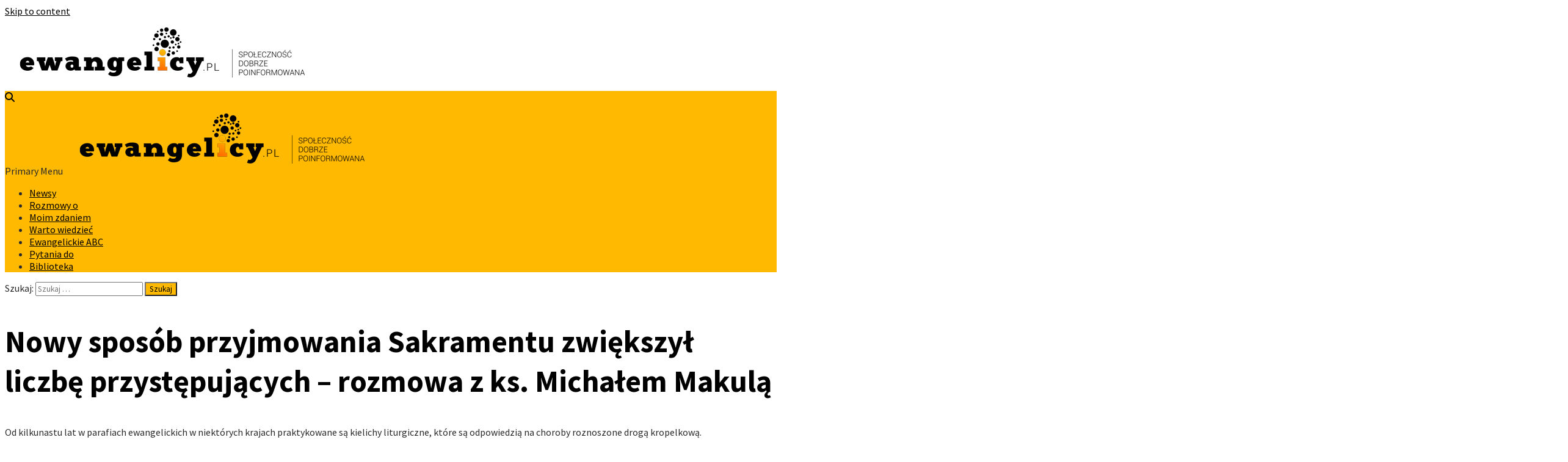

--- FILE ---
content_type: text/html; charset=UTF-8
request_url: https://ewangelicy.pl/2020/02/26/nowy-sposob-przyjmowania-sakramentu-zwiekszyl-liczbe-przystepujacych-rozmowa-z-ks-michalem-makula/
body_size: 145028
content:
<!doctype html>
<html lang="pl-PL" prefix="og: http://ogp.me/ns# fb: http://ogp.me/ns/fb#">
<head>
    <meta charset="UTF-8">
    <meta name="viewport" content="width=device-width, initial-scale=1">
    <link rel="profile" href="http://gmpg.org/xfn/11">

    <title>Nowy sposób przyjmowania Sakramentu zwiększył liczbę przystępujących &#8211; rozmowa z ks. Michałem Makulą &#8211; ewangelicy.pl</title>
<meta name="dlm-version" content="5.0.14"><link rel='dns-prefetch' href='//cdnjs.cloudflare.com' />
<link rel='dns-prefetch' href='//fonts.googleapis.com' />
<link rel='dns-prefetch' href='//s.w.org' />
<link rel="alternate" type="application/rss+xml" title="ewangelicy.pl &raquo; Kanał z wpisami" href="https://ewangelicy.pl/feed/" />
<link rel="alternate" type="application/rss+xml" title="ewangelicy.pl &raquo; Kanał z komentarzami" href="https://ewangelicy.pl/comments/feed/" />
<link rel="alternate" type="application/rss+xml" title="ewangelicy.pl &raquo; Nowy sposób przyjmowania Sakramentu zwiększył liczbę przystępujących &#8211; rozmowa z ks. Michałem Makulą Kanał z komentarzami" href="https://ewangelicy.pl/2020/02/26/nowy-sposob-przyjmowania-sakramentu-zwiekszyl-liczbe-przystepujacych-rozmowa-z-ks-michalem-makula/feed/" />
		<script type="text/javascript">
			window._wpemojiSettings = {"baseUrl":"https:\/\/s.w.org\/images\/core\/emoji\/13.0.0\/72x72\/","ext":".png","svgUrl":"https:\/\/s.w.org\/images\/core\/emoji\/13.0.0\/svg\/","svgExt":".svg","source":{"concatemoji":"https:\/\/ewangelicy.pl\/wp-includes\/js\/wp-emoji-release.min.js?ver=5.5.17"}};
			!function(e,a,t){var n,r,o,i=a.createElement("canvas"),p=i.getContext&&i.getContext("2d");function s(e,t){var a=String.fromCharCode;p.clearRect(0,0,i.width,i.height),p.fillText(a.apply(this,e),0,0);e=i.toDataURL();return p.clearRect(0,0,i.width,i.height),p.fillText(a.apply(this,t),0,0),e===i.toDataURL()}function c(e){var t=a.createElement("script");t.src=e,t.defer=t.type="text/javascript",a.getElementsByTagName("head")[0].appendChild(t)}for(o=Array("flag","emoji"),t.supports={everything:!0,everythingExceptFlag:!0},r=0;r<o.length;r++)t.supports[o[r]]=function(e){if(!p||!p.fillText)return!1;switch(p.textBaseline="top",p.font="600 32px Arial",e){case"flag":return s([127987,65039,8205,9895,65039],[127987,65039,8203,9895,65039])?!1:!s([55356,56826,55356,56819],[55356,56826,8203,55356,56819])&&!s([55356,57332,56128,56423,56128,56418,56128,56421,56128,56430,56128,56423,56128,56447],[55356,57332,8203,56128,56423,8203,56128,56418,8203,56128,56421,8203,56128,56430,8203,56128,56423,8203,56128,56447]);case"emoji":return!s([55357,56424,8205,55356,57212],[55357,56424,8203,55356,57212])}return!1}(o[r]),t.supports.everything=t.supports.everything&&t.supports[o[r]],"flag"!==o[r]&&(t.supports.everythingExceptFlag=t.supports.everythingExceptFlag&&t.supports[o[r]]);t.supports.everythingExceptFlag=t.supports.everythingExceptFlag&&!t.supports.flag,t.DOMReady=!1,t.readyCallback=function(){t.DOMReady=!0},t.supports.everything||(n=function(){t.readyCallback()},a.addEventListener?(a.addEventListener("DOMContentLoaded",n,!1),e.addEventListener("load",n,!1)):(e.attachEvent("onload",n),a.attachEvent("onreadystatechange",function(){"complete"===a.readyState&&t.readyCallback()})),(n=t.source||{}).concatemoji?c(n.concatemoji):n.wpemoji&&n.twemoji&&(c(n.twemoji),c(n.wpemoji)))}(window,document,window._wpemojiSettings);
		</script>
		<style type="text/css">
img.wp-smiley,
img.emoji {
	display: inline !important;
	border: none !important;
	box-shadow: none !important;
	height: 1em !important;
	width: 1em !important;
	margin: 0 .07em !important;
	vertical-align: -0.1em !important;
	background: none !important;
	padding: 0 !important;
}
</style>
	<link rel='stylesheet' id='library-animated-style-css'  href='https://ewangelicy.pl/wp-content/plugins/animate-everything/assets/css/animate.min.css?ver=5.5.17' type='text/css' media='all' />
<link rel='stylesheet' id='library-loading-style-css'  href='https://ewangelicy.pl/wp-content/plugins/animate-everything/assets/css/loading.min.css?ver=5.5.17' type='text/css' media='all' />
<link rel='stylesheet' id='wp-polls-css'  href='https://ewangelicy.pl/wp-content/plugins/wp-polls/polls-css.css?ver=2.77.3' type='text/css' media='all' />
<style id='wp-polls-inline-css' type='text/css'>
.wp-polls .pollbar {
	margin: 1px;
	font-size: 6px;
	line-height: 8px;
	height: 8px;
	background-image: url('https://ewangelicy.pl/wp-content/plugins/wp-polls/images/default/pollbg.gif');
	border: 1px solid #c8c8c8;
}

</style>
<link rel='stylesheet' id='animate-css'  href='https://ewangelicy.pl/wp-content/plugins/wp-quiz/assets/frontend/css/animate.css?ver=3.6.0' type='text/css' media='all' />
<link rel='stylesheet' id='wp-quiz-css'  href='https://ewangelicy.pl/wp-content/plugins/wp-quiz/assets/frontend/css/wp-quiz.css?ver=2.0.10' type='text/css' media='all' />
<link rel='stylesheet' id='ssb-ui-style-css'  href='https://ewangelicy.pl/wp-content/plugins/sticky-side-buttons/assets/css/ssb-ui-style.css?ver=2.0.3' type='text/css' media='all' />
<style id='ssb-ui-style-inline-css' type='text/css'>
#ssb-btn-3{background: #ffffff;}
#ssb-btn-3:hover{background:rgba(255,255,255,0.9);}
#ssb-btn-3 a{color: #999999;}
.ssb-share-btn,.ssb-share-btn .ssb-social-popup{background:#ffffff;color:#999999}
.ssb-share-btn:hover{background:rgba(255,255,255,0.9);}
.ssb-share-btn a{color:#999999 !important;}
#ssb-btn-2{background: #ffffff;}
#ssb-btn-2:hover{background:rgba(255,255,255,0.9);}
#ssb-btn-2 a{color: #999999;}
#ssb-btn-1{background: #ffffff;}
#ssb-btn-1:hover{background:rgba(255,255,255,0.9);}
#ssb-btn-1 a{color: #999999;}

</style>
<link rel='stylesheet' id='ssb-fontawesome-frontend-css'  href='https://cdnjs.cloudflare.com/ajax/libs/font-awesome/6.7.2/css/all.min.css?ver=6.7.2' type='text/css' media='all' />
<link rel='stylesheet' id='font-awesome-v5-css'  href='https://ewangelicy.pl/wp-content/themes/covernews-pro/assets/font-awesome-v5/css/fontawesome-all.min.css?ver=5.5.17' type='text/css' media='all' />
<link rel='stylesheet' id='bootstrap-css'  href='https://ewangelicy.pl/wp-content/themes/covernews-pro/assets/bootstrap/css/bootstrap.min.css?ver=5.5.17' type='text/css' media='all' />
<link rel='stylesheet' id='slick-css'  href='https://ewangelicy.pl/wp-content/themes/covernews-pro/assets/slick/css/slick.min.css?ver=5.5.17' type='text/css' media='all' />
<link rel='stylesheet' id='sidr-css'  href='https://ewangelicy.pl/wp-content/themes/covernews-pro/assets/sidr/css/jquery.sidr.dark.css?ver=5.5.17' type='text/css' media='all' />
<link rel='stylesheet' id='magnific-popup-css'  href='https://ewangelicy.pl/wp-content/themes/covernews-pro/assets/magnific-popup/magnific-popup.css?ver=5.5.17' type='text/css' media='all' />
<link rel='stylesheet' id='sliderpro-css'  href='https://ewangelicy.pl/wp-content/themes/covernews-pro/assets/slider-pro/css/slider-pro.min.css?ver=5.5.17' type='text/css' media='all' />
<link rel='stylesheet' id='covernews-google-fonts-css'  href='https://fonts.googleapis.com/css?family=Source%20Sans%20Pro:400,400i,700,700i|Source%20Sans%20Pro:400,400i,700,700i&#038;subset=latin,latin-ext' type='text/css' media='all' />
<link rel='stylesheet' id='covernews-style-css'  href='https://ewangelicy.pl/wp-content/themes/covernews-pro-child/style.css?ver=5.5.17' type='text/css' media='all' />
<style id='covernews-style-inline-css' type='text/css'>


                body .top-masthead {
        background: #353535;
        }


    
                body .top-masthead,
        body .top-masthead a {
        color: #ffffff;

        }

    
                body .offcanvas-menu span,
        body .data-bg,
        body .primary-color {
        background-color: #2a2a2a;
        }

        body{
        color: #2a2a2a;
        }
    
                body .secondary-color,
        body button,
        body input[type="button"],
        body input[type="reset"],
        body input[type="submit"],
        body .site-content .search-form .search-submit,
        body .site-footer .search-form .search-submit,
        body .main-navigation,
        body .em-post-format i,
        body span.header-after:after,
        body #secondary .widget-title span:after,
        body .af-tabs.nav-tabs > li.active > a:after,
        body .af-tabs.nav-tabs > li > a:hover:after,
        body .exclusive-posts .exclusive-now,
        body span.trending-no,
        body .tagcloud a:hover{
        background: #ffb900;
        }

        body a:hover,
        body a:focus,
        body a:active,
        body .figure-categories-2 .cat-links a
        {
        color: #ffb900;
        }


        body #loader:after {

        border-left-color: #ffb900;

        }


    

                

        a{
        color: #000000;

        }

        .af-tabs.nav-tabs > li.active > a,
        .af-tabs.nav-tabs > li:hover > a,
        .af-tabs.nav-tabs > li:focus > a{
        color: #000000;
        }

        .social-widget-menu ul li a,
        .em-author-details ul li a,
        .tagcloud a {
        border-color: #000000;
        }

        a:visited{
        color: #000000;
        }
    
                body h1,
        body h2,
        body h2 span,
        body h3,
        body h4,
        body h5,
        body h6,
        body #primary .widget-title,
        body .af-tabs.nav-tabs > li.active > a, .af-tabs.nav-tabs > li:hover > a, .af-tabs.nav-tabs > li:focus > a{
        color: #000000;

        }
    
                body h1,
        body h2,
        body h2 span,
        body h3,
        body h4,
        body h5,
        body h6 {
        line-height: 1.3;
        }
    
        
        body .main-navigation .menu ul.menu-desktop > li > a,
        body .navigation-container .icon-search
        {
        color: #000000;
        }

        body .main-navigation .menu ul.menu-desktop > li > a:visited
        {
        color: #000000;
        }

    
        
        body span.menu-description
        {
        background: #353535;
        }

    
        
        body span.menu-description
        {
        color: #ffffff;
        }

    

        
        body h3.article-title.article-title-1 a,
        body .trending-posts-carousel h3.article-title a,
        body .exclusive-slides a
        {
        color: #404040;
        }

        body h3.article-title.article-title-1 a:visited,
        body .trending-posts-carousel h3.article-title a:visited,
        body .exclusive-slides a:visited
        {
        color: #404040;
        }

    
                body .slider-figcaption-1 .slide-title a,
        body .categorized-story .title-heading .article-title-2 a,
        body .full-plus-list .spotlight-post:first-of-type figcaption h3 a{
        color: #000000;
        }

        body .slider-figcaption-1 .slide-title a:visited,
        body .categorized-story .title-heading .article-title-2 a:visited,
        body .full-plus-list .spotlight-post:first-of-type figcaption h3 a:visited{
        color: #000000;
        }


    
                body .figure-categories-bg .em-post-format:before{
        background: #000000;
        }
        body .em-post-format{
        color: #000000;
        }

    

                body,
        body button,
        body input,
        body select,
        body optgroup,
        body textarea {
        font-family: Source Sans Pro;
        }

    
                body h1,
        body h2,
        body h3,
        body h4,
        body h5,
        body h6,
        body .main-navigation a,
        body .font-family-1,
        body .site-description,
        body .trending-posts-line,
        body .exclusive-posts,
        body .widget-title,
        body .em-widget-subtitle,
        body .grid-item-metadata .item-metadata,
        body .af-navcontrols .slide-count,
        body .figure-categories .cat-links,
        body .nav-links a {
        font-family: Source Sans Pro;
        }

    

                .article-title, .site-branding .site-title, .main-navigation .menu ul li a, .slider-figcaption .slide-title {
        letter-spacing: 0px;
        line-height: 1.3;
        }

            <!--        category color starts-->

        
        body .figure-categories .cat-links a.category-color-1 {
        background-color: #bb1919;
        }

        body .trending-story .figure-categories .cat-links a.covernews-categories.category-color-1,
        body .list .spotlight-post .figure-categories .cat-links a.covernews-categories.category-color-1,
        body .full-plus-list .spotlight-post .figure-categories .cat-links a.covernews-categories.category-color-1,
        body .covernews_tabbed_posts_widget .figure-categories .cat-links a.covernews-categories.category-color-1,
        body .trending-posts-vertical-carousel .figure-categories .cat-links a.covernews-categories.category-color-1

        {
        color: #bb1919;
        }

        body .full-plus-list .spotlight-post:first-of-type .figure-categories .cat-links a.covernews-categories.category-color-1,
        body .full-plus-list .spotlight-post:first-of-type .figure-categories .cat-links a.covernews-categories,
        body .figure-categories .cat-links a.covernews-categories
        {
        color: #ffffff;
        background-color: #bb1919;
        }

        body span.header-after.category-color-1:after{
        background: #bb1919;
        }

    

        
        body .figure-categories .cat-links a.category-color-2 {
        background-color: #2a4051;
        }

        body .trending-story .figure-categories .cat-links a.covernews-categories.category-color-2,
        body .list .spotlight-post .figure-categories .cat-links a.covernews-categories.category-color-2,
        body .full-plus-list .spotlight-post .figure-categories .cat-links a.covernews-categories.category-color-2,
        body .covernews_tabbed_posts_widget .figure-categories .cat-links a.covernews-categories.category-color-2,
        body .trending-posts-vertical-carousel .figure-categories .cat-links a.covernews-categories.category-color-2
        {
        color: #2a4051;
        }

        body .full-plus-list .spotlight-post:first-of-type .figure-categories .cat-links a.covernews-categories.category-color-2{
        color: #ffffff;
        background-color: #2a4051;
        }

        body span.header-after.category-color-2:after{
        background: #2a4051;
        }
    
        
        body .figure-categories .cat-links a.category-color-3 {
        background-color: #d60000;
        }

        body .trending-story .figure-categories .cat-links a.covernews-categories.category-color-3,
        body .list .spotlight-post .figure-categories .cat-links a.covernews-categories.category-color-3,
        body .full-plus-list .spotlight-post .figure-categories .cat-links a.covernews-categories.category-color-3,
        body .covernews_tabbed_posts_widget .figure-categories .cat-links a.covernews-categories.category-color-3,
        body .trending-posts-vertical-carousel .figure-categories .cat-links a.covernews-categories.category-color-3
        {
        color: #d60000;
        }

        body .full-plus-list .spotlight-post:first-of-type .figure-categories .cat-links a.covernews-categories.category-color-3{
        color: #ffffff;
        background-color: #d60000;
        }

        body span.header-after.category-color-3:after{
        background: #d60000;
        }
    
        
        body .figure-categories .cat-links a.category-color-4 {
        background-color: #e91e63;
        }

        body .trending-story .figure-categories .cat-links a.covernews-categories.category-color-4,
        body .list .spotlight-post .figure-categories .cat-links a.covernews-categories.category-color-4,
        body .full-plus-list .spotlight-post .figure-categories .cat-links a.covernews-categories.category-color-4,
        body .covernews_tabbed_posts_widget .figure-categories .cat-links a.covernews-categories.category-color-4,
        body .trending-posts-vertical-carousel .figure-categories .cat-links a.covernews-categories.category-color-4
        {
        color: #e91e63;
        }

        body .full-plus-list .spotlight-post:first-of-type .figure-categories .cat-links a.covernews-categories.category-color-4{
        color: #ffffff;
        background-color: #e91e63;
        }

        body span.header-after.category-color-4:after{
        background: #e91e63;
        }
    
        
        body .figure-categories .cat-links a.category-color-5 {
        background-color: #f99500;
        }

        body .trending-story .figure-categories .cat-links a.covernews-categories.category-color-5,
        body .list .spotlight-post .figure-categories .cat-links a.covernews-categories.category-color-5,
        body .full-plus-list .spotlight-post .figure-categories .cat-links a.covernews-categories.category-color-5,
        body .covernews_tabbed_posts_widget .figure-categories .cat-links a.covernews-categories.category-color-5,
        body .trending-posts-vertical-carousel .figure-categories .cat-links a.covernews-categories.category-color-5
        {
        color: #f99500;
        }

        body .full-plus-list .spotlight-post:first-of-type .figure-categories .cat-links a.covernews-categories.category-color-5{
        color: #ffffff;
        background-color: #f99500;
        }

        body span.header-after.category-color-5:after{
        background: #f99500;
        }
    
        
        body .figure-categories .cat-links a.category-color-6 {
        background-color: #61c436;
        }

        body .trending-story .figure-categories .cat-links a.covernews-categories.category-color-6,
        body .list .spotlight-post .figure-categories .cat-links a.covernews-categories.category-color-6,
        body .full-plus-list .spotlight-post .figure-categories .cat-links a.covernews-categories.category-color-6,
        body .covernews_tabbed_posts_widget .figure-categories .cat-links a.covernews-categories.category-color-6,
        body .trending-posts-vertical-carousel .figure-categories .cat-links a.covernews-categories.category-color-6
        {
        color: #61c436;
        }

        body .full-plus-list .spotlight-post:first-of-type .figure-categories .cat-links a.covernews-categories.category-color-6{
        color: #ffffff;
        background-color: #61c436;
        }

        body span.header-after.category-color-6:after{
        background: #61c436;
        }
    
        
        body .figure-categories .cat-links a.category-color-7 {
        background-color: #a66bbe;
        }

        body .trending-story .figure-categories .cat-links a.covernews-categories.category-color-7,
        body .list .spotlight-post .figure-categories .cat-links a.covernews-categories.category-color-7,
        body .full-plus-list .spotlight-post .figure-categories .cat-links a.covernews-categories.category-color-7,
        body .covernews_tabbed_posts_widget .figure-categories .cat-links a.covernews-categories.category-color-7,
        body .trending-posts-vertical-carousel .figure-categories .cat-links a.covernews-categories.category-color-7
        {
        color: #a66bbe;
        }

        body .full-plus-list .spotlight-post:first-of-type .figure-categories .cat-links a.covernews-categories.category-color-7{
        color: #ffffff;
        background-color: #a66bbe;
        }

        body span.header-after.category-color-7:after{
        background: #a66bbe;
        }
    
        
        body .figure-categories .cat-links a.category-color-8 {
        background-color: #ffffff;
        color: #404040;
        }

        body .trending-story .figure-categories .cat-links a.covernews-categories.category-color-8,
        body .list .spotlight-post .figure-categories .cat-links a.covernews-categories.category-color-8,
        body .full-plus-list .spotlight-post .figure-categories .cat-links a.covernews-categories.category-color-8,
        body .covernews_tabbed_posts_widget .figure-categories .cat-links a.covernews-categories.category-color-8,
        body .trending-posts-vertical-carousel .figure-categories .cat-links a.covernews-categories.category-color-8
        {
        color: #404040;
        }

        body .full-plus-list .spotlight-post:first-of-type .figure-categories .cat-links a.covernews-categories.category-color-8{
        color: #404040;
        background-color: #ffffff;
        }

        body span.header-after.category-color-8:after{
        background: #ffffff;
        color: #404040;
        }
    
                body .site-footer .primary-footer{
        background: #1f2125;

        }

    
                body .site-footer,
        body .site-footer .widget-title span,
        body .site-footer .site-title a,
        body .site-footer .site-description,
        body .site-footer a {
        color: #ffffff;

        }

        .site-footer .social-widget-menu ul li a,
        .site-footer .em-author-details ul li a,
        .site-footer .tagcloud a
        {
        border-color: #ffffff;
        }

        .site-footer a:visited {
        color: #ffffff;
        }


    
                body .site-info {
        background: #000000;

        }

    
                body .site-info,
        body .site-info a {
        color: #ffffff;

        }

    
                body .mailchimp-block {
        background: #1f2125;

        }
    

                body .mc4wp-form-fields input[type="text"], body .mc4wp-form-fields input[type="email"] {
        border-color: #4d5b73;

        }
    
        @media only screen and (min-width: 1025px) and (max-width: 1599px) {

                body .af-main-banner .slider-figcaption .slide-title {
        font-size: 35px;
        }


    

        
        body .af-tabs.nav-tabs > li > a,
        body #secondary .af-tabs.nav-tabs > li > a,
        body #primary .af-tabs.nav-tabs > li > a,
        body footer .widget-title,
        body #secondary .widget-title span,
        body span.header-after
        {
        font-size: 20px;
        }

    

        
        body.archive .content-area .page-title,
        body.search-results .content-area .header-title-wrapper .page-title,
        body header.entry-header h1.entry-title{
        font-size: 50px;
        }

    
                body #primary .em-widget-subtitle {
        font-size: 20px;
        }

    

        }
        <!--        end if media query-->

        
</style>
<link rel='stylesheet' id='slb_core-css'  href='https://ewangelicy.pl/wp-content/plugins/simple-lightbox/client/css/app.css?ver=2.9.4' type='text/css' media='all' />
<link rel='stylesheet' id='heateor_sss_frontend_css-css'  href='https://ewangelicy.pl/wp-content/plugins/sassy-social-share/public/css/sassy-social-share-public.css?ver=3.3.79' type='text/css' media='all' />
<style id='heateor_sss_frontend_css-inline-css' type='text/css'>
.heateor_sss_button_instagram span.heateor_sss_svg,a.heateor_sss_instagram span.heateor_sss_svg{background:radial-gradient(circle at 30% 107%,#fdf497 0,#fdf497 5%,#fd5949 45%,#d6249f 60%,#285aeb 90%)}.heateor_sss_horizontal_sharing .heateor_sss_svg,.heateor_sss_standard_follow_icons_container .heateor_sss_svg{color:#fff;border-width:0px;border-style:solid;border-color:transparent}.heateor_sss_horizontal_sharing .heateorSssTCBackground{color:#666}.heateor_sss_horizontal_sharing span.heateor_sss_svg:hover,.heateor_sss_standard_follow_icons_container span.heateor_sss_svg:hover{border-color:transparent;}.heateor_sss_vertical_sharing span.heateor_sss_svg,.heateor_sss_floating_follow_icons_container span.heateor_sss_svg{color:#fff;border-width:0px;border-style:solid;border-color:transparent;}.heateor_sss_vertical_sharing .heateorSssTCBackground{color:#666;}.heateor_sss_vertical_sharing span.heateor_sss_svg:hover,.heateor_sss_floating_follow_icons_container span.heateor_sss_svg:hover{border-color:transparent;}@media screen and (max-width:783px) {.heateor_sss_vertical_sharing{display:none!important}}div.heateor_sss_sharing_title{text-align:center}div.heateor_sss_sharing_ul{width:100%;text-align:center;}div.heateor_sss_horizontal_sharing div.heateor_sss_sharing_ul a{float:none!important;display:inline-block;}
</style>
<link rel='stylesheet' id='__EPYT__style-css'  href='https://ewangelicy.pl/wp-content/plugins/youtube-embed-plus/styles/ytprefs.min.css?ver=14.2.4' type='text/css' media='all' />
<style id='__EPYT__style-inline-css' type='text/css'>

                .epyt-gallery-thumb {
                        width: 33.333%;
                }
                
</style>
<script type='text/javascript' src='https://ewangelicy.pl/wp-includes/js/jquery/jquery.js?ver=1.12.4-wp' id='jquery-core-js'></script>
<script type='text/javascript' id='__ytprefs__-js-extra'>
/* <![CDATA[ */
var _EPYT_ = {"ajaxurl":"https:\/\/ewangelicy.pl\/wp-admin\/admin-ajax.php","security":"a76c38f4d6","gallery_scrolloffset":"20","eppathtoscripts":"https:\/\/ewangelicy.pl\/wp-content\/plugins\/youtube-embed-plus\/scripts\/","eppath":"https:\/\/ewangelicy.pl\/wp-content\/plugins\/youtube-embed-plus\/","epresponsiveselector":"[\"iframe.__youtube_prefs_widget__\"]","epdovol":"1","version":"14.2.4","evselector":"iframe.__youtube_prefs__[src], iframe[src*=\"youtube.com\/embed\/\"], iframe[src*=\"youtube-nocookie.com\/embed\/\"]","ajax_compat":"","maxres_facade":"eager","ytapi_load":"light","pause_others":"","stopMobileBuffer":"1","facade_mode":"","not_live_on_channel":""};
/* ]]> */
</script>
<script type='text/javascript' src='https://ewangelicy.pl/wp-content/plugins/youtube-embed-plus/scripts/ytprefs.min.js?ver=14.2.4' id='__ytprefs__-js'></script>
<link rel="https://api.w.org/" href="https://ewangelicy.pl/wp-json/" /><link rel="alternate" type="application/json" href="https://ewangelicy.pl/wp-json/wp/v2/posts/1592" /><link rel="EditURI" type="application/rsd+xml" title="RSD" href="https://ewangelicy.pl/xmlrpc.php?rsd" />
<link rel='prev' title='7 tygodni bez' href='https://ewangelicy.pl/2020/02/26/7-tygodni-bez/' />
<link rel='next' title='Małe kielichy liturgiczne w czasach koronawirusa' href='https://ewangelicy.pl/2020/02/26/male-kielichy-liturgiczne-w-czasach-koronawirusa/' />

<link rel="canonical" href="https://ewangelicy.pl/2020/02/26/nowy-sposob-przyjmowania-sakramentu-zwiekszyl-liczbe-przystepujacych-rozmowa-z-ks-michalem-makula/" />
<link rel='shortlink' href='https://ewangelicy.pl/?p=1592' />
<link rel="alternate" type="application/json+oembed" href="https://ewangelicy.pl/wp-json/oembed/1.0/embed?url=https%3A%2F%2Fewangelicy.pl%2F2020%2F02%2F26%2Fnowy-sposob-przyjmowania-sakramentu-zwiekszyl-liczbe-przystepujacych-rozmowa-z-ks-michalem-makula%2F" />
<link rel="alternate" type="text/xml+oembed" href="https://ewangelicy.pl/wp-json/oembed/1.0/embed?url=https%3A%2F%2Fewangelicy.pl%2F2020%2F02%2F26%2Fnowy-sposob-przyjmowania-sakramentu-zwiekszyl-liczbe-przystepujacych-rozmowa-z-ks-michalem-makula%2F&#038;format=xml" />
<link rel="pingback" href="https://ewangelicy.pl/xmlrpc.php">        <style type="text/css">
                        .site-title,
            .site-description {
                position: absolute;
                clip: rect(1px, 1px, 1px, 1px);
                display: none;
            }

            

        </style>
        <style type="text/css" id="custom-background-css">
body.custom-background { background-color: #ffffff; }
</style>
	
<!-- START - Open Graph and Twitter Card Tags 3.3.7 -->
 <!-- Facebook Open Graph -->
  <meta property="og:locale" content="pl_PL"/>
  <meta property="og:site_name" content="ewangelicy.pl"/>
  <meta property="og:title" content="Nowy sposób przyjmowania Sakramentu zwiększył liczbę przystępujących - rozmowa z ks. Michałem Makulą"/>
  <meta property="og:url" content="https://ewangelicy.pl/2020/02/26/nowy-sposob-przyjmowania-sakramentu-zwiekszyl-liczbe-przystepujacych-rozmowa-z-ks-michalem-makula/"/>
  <meta property="og:type" content="article"/>
  <meta property="og:description" content="Od kilkunastu lat w parafiach ewangelickich w niektórych krajach praktykowane są kielichy liturgiczne, które są odpowiedzią na choroby roznoszone drogą kropelkową."/>
  <meta property="og:image" content="https://ewangelicy.pl/wp-content/uploads/2020/02/img_3228.jpg"/>
  <meta property="og:image:url" content="https://ewangelicy.pl/wp-content/uploads/2020/02/img_3228.jpg"/>
  <meta property="og:image:secure_url" content="https://ewangelicy.pl/wp-content/uploads/2020/02/img_3228.jpg"/>
  <meta property="og:image:width" content="1065"/>
  <meta property="og:image:height" content="1025"/>
  <meta property="article:published_time" content="2020-02-26T21:30:03+01:00"/>
  <meta property="article:modified_time" content="2020-04-09T21:45:23+02:00" />
  <meta property="og:updated_time" content="2020-04-09T21:45:23+02:00" />
  <meta property="article:section" content="Rozmowy o"/>
  <meta property="article:publisher" content="https://www.facebook.com/ewangelicypl"/>
  <meta property="fb:app_id" content="2065580690415658"/>
 <!-- Google+ / Schema.org -->
  <meta itemprop="name" content="Nowy sposób przyjmowania Sakramentu zwiększył liczbę przystępujących - rozmowa z ks. Michałem Makulą"/>
  <meta itemprop="headline" content="Nowy sposób przyjmowania Sakramentu zwiększył liczbę przystępujących - rozmowa z ks. Michałem Makulą"/>
  <meta itemprop="description" content="Od kilkunastu lat w parafiach ewangelickich w niektórych krajach praktykowane są kielichy liturgiczne, które są odpowiedzią na choroby roznoszone drogą kropelkową."/>
  <meta itemprop="image" content="https://ewangelicy.pl/wp-content/uploads/2020/02/img_3228.jpg"/>
  <meta itemprop="datePublished" content="2020-02-26"/>
  <meta itemprop="dateModified" content="2020-04-09T21:45:23+02:00" />
  <meta itemprop="author" content="Dariusz"/>
  <!--<meta itemprop="publisher" content="ewangelicy.pl"/>--> <!-- To solve: The attribute publisher.itemtype has an invalid value -->
 <!-- Twitter Cards -->
  <meta name="twitter:title" content="Nowy sposób przyjmowania Sakramentu zwiększył liczbę przystępujących - rozmowa z ks. Michałem Makulą"/>
  <meta name="twitter:url" content="https://ewangelicy.pl/2020/02/26/nowy-sposob-przyjmowania-sakramentu-zwiekszyl-liczbe-przystepujacych-rozmowa-z-ks-michalem-makula/"/>
  <meta name="twitter:description" content="Od kilkunastu lat w parafiach ewangelickich w niektórych krajach praktykowane są kielichy liturgiczne, które są odpowiedzią na choroby roznoszone drogą kropelkową."/>
  <meta name="twitter:image" content="https://ewangelicy.pl/wp-content/uploads/2020/02/img_3228.jpg"/>
  <meta name="twitter:card" content="summary_large_image"/>
 <!-- SEO -->
 <!-- Misc. tags -->
 <!-- is_singular -->
<!-- END - Open Graph and Twitter Card Tags 3.3.7 -->
	
    <link href="https://fonts.googleapis.com/css?family=Roboto:300,300i,400,400i,500,500i,700,700i&amp;subset=latin-ext" rel="stylesheet">
    <link href="https://fonts.googleapis.com/css?family=Nunito:300,300i,400,400i,600,600i,700,700i&amp;subset=latin-ext" rel="stylesheet">
</head>

<body class="post-template-default single single-post postid-1592 single-format-standard custom-background wp-custom-logo default-content-layout full-width-content">

    <div id="af-preloader">
        <div id="loader-wrapper">
            <div id="loader"></div>
        </div>
    </div>

<div id="page" class="site">
    <a class="skip-link screen-reader-text" href="#content">Skip to content</a>

<header id="masthead" class="site-header">
        <div class="masthead-banner " data-background="">
        <div class="container">
            <div class="row">
                <div class="col-md-12">
                    <div class="site-branding">
                        <a href="https://ewangelicy.pl/" class="custom-logo-link" rel="home"><img width="500" height="117" src="https://ewangelicy.pl/wp-content/uploads/2019/01/ksiega-znaku-8.png" class="custom-logo" alt="ewangelicy.pl" srcset="https://ewangelicy.pl/wp-content/uploads/2019/01/ksiega-znaku-8.png 500w, https://ewangelicy.pl/wp-content/uploads/2019/01/ksiega-znaku-8-300x70.png 300w" sizes="(max-width: 500px) 100vw, 500px" /></a>                            <p class="site-title font-family-1">
                                <a href="https://ewangelicy.pl/"
                                   rel="home">ewangelicy.pl</a>
                            </p>
                        
                                            </div>
                </div>
                <div class="col-md-8">
                                    </div>
            </div>
        </div>
    </div>
    <nav id="site-navigation" class="main-navigation">
        <div class="container">
            <div class="row">
                <div class="kol-12">
                    <div class="navigation-container">


                        <div class="cart-search">

                            <span class="af-search-click icon-search">
                                    <i class="fa fa-search"></i>
                            </span>
                        </div>


                        <span class="toggle-menu" aria-controls="primary-menu" aria-expanded="false">
                                <span class="screen-reader-text">Primary Menu</span>
                                 <i class="ham"></i>
                        </span>
                        <span class="af-mobile-site-title-wrap">
                            <a href="https://ewangelicy.pl/" class="custom-logo-link" rel="home"><img width="500" height="117" src="https://ewangelicy.pl/wp-content/uploads/2019/01/ksiega-znaku-8.png" class="custom-logo" alt="ewangelicy.pl" srcset="https://ewangelicy.pl/wp-content/uploads/2019/01/ksiega-znaku-8.png 500w, https://ewangelicy.pl/wp-content/uploads/2019/01/ksiega-znaku-8-300x70.png 300w" sizes="(max-width: 500px) 100vw, 500px" /></a>                            <p class="site-title font-family-1">
                                <a href="https://ewangelicy.pl/"
                                   rel="home">ewangelicy.pl</a>
                            </p>
                        </span>
                        <div class="menu main-menu"><ul id="primary-menu" class="menu"><li id="menu-item-186" class="menu-item menu-item-type-taxonomy menu-item-object-category menu-item-186"><a href="https://ewangelicy.pl/category/newsy/">Newsy</a></li>
<li id="menu-item-187" class="menu-item menu-item-type-taxonomy menu-item-object-category current-post-ancestor current-menu-parent current-post-parent menu-item-187"><a href="https://ewangelicy.pl/category/rozmowy-o/">Rozmowy o</a></li>
<li id="menu-item-191" class="menu-item menu-item-type-taxonomy menu-item-object-category menu-item-191"><a href="https://ewangelicy.pl/category/moim-zdaniem/">Moim zdaniem</a></li>
<li id="menu-item-192" class="menu-item menu-item-type-taxonomy menu-item-object-category menu-item-192"><a href="https://ewangelicy.pl/category/warto-wiedziec/">Warto wiedzieć</a></li>
<li id="menu-item-1424" class="menu-item menu-item-type-taxonomy menu-item-object-category menu-item-1424"><a href="https://ewangelicy.pl/category/ewangelickie-abc/">Ewangelickie ABC</a></li>
<li id="menu-item-194" class="menu-item menu-item-type-taxonomy menu-item-object-category menu-item-194"><a href="https://ewangelicy.pl/category/pytania-do/">Pytania do</a></li>
<li id="menu-item-195" class="menu-item menu-item-type-taxonomy menu-item-object-category menu-item-195"><a href="https://ewangelicy.pl/category/biblioteka/">Biblioteka</a></li>
</ul></div>

                    </div>
                </div>
            </div>
        </div>
    </nav>
</header>

<div id="af-search-wrap">
    <div class="af-search-box table-block">
        <div class="table-block-child v-center text-center">
            <form role="search" method="get" class="search-form" action="https://ewangelicy.pl/">
				<label>
					<span class="screen-reader-text">Szukaj:</span>
					<input type="search" class="search-field" placeholder="Szukaj &hellip;" value="" name="s" />
				</label>
				<input type="submit" class="search-submit" value="Szukaj" />
			</form>        </div>
    </div>
    <div class="af-search-close af-search-click">
        <span></span>
        <span></span>
    </div>
</div>

    <div id="content" class="container">
        <div class="row">
                <div id="primary" class="content-area">
                    <main id="main" class="site-main">

                                                    <article id="post-1592" class="post-1592 post type-post status-publish format-standard has-post-thumbnail hentry category-rozmowy-o tag-kielich-komunijny tag-koronawirus tag-wieczerza-panska">
                                <div class="entry-content-wrap">
                                    <header class="entry-header">

    <div class="header-details-wrapper">
        <div class="entry-header-details">
                            <!--<div class="figure-categories figure-categories-bg">
                                        <ul class="cat-links"><li class="meta-category">
                             <a class="covernews-categories category-color-1" href="https://ewangelicy.pl/category/rozmowy-o/" alt="View all posts in Rozmowy o"> 
                                 Rozmowy o
                             </a>
                        </li></ul>                </div>-->
                        <h1 class="entry-title">Nowy sposób przyjmowania Sakramentu zwiększył liczbę przystępujących &#8211; rozmowa z ks. Michałem Makulą</h1>
            				
				
				

                
        <span class="author-links">
                                </span>
                                            <div class="post-excerpt">
                        <p>Od kilkunastu lat w parafiach ewangelickich w niektórych krajach praktykowane są kielichy liturgiczne, które są odpowiedzią na choroby roznoszone drogą kropelkową.&nbsp;</p>
<div class='heateorSssClear'></div><div  class='heateor_sss_sharing_container heateor_sss_horizontal_sharing' data-heateor-sss-href='https://ewangelicy.pl/2020/02/26/nowy-sposob-przyjmowania-sakramentu-zwiekszyl-liczbe-przystepujacych-rozmowa-z-ks-michalem-makula/'><div class='heateor_sss_sharing_title' style="font-weight:bold" ></div><div class="heateor_sss_sharing_ul"><a aria-label="Facebook" class="heateor_sss_facebook" href="https://www.facebook.com/sharer/sharer.php?u=https%3A%2F%2Fewangelicy.pl%2F2020%2F02%2F26%2Fnowy-sposob-przyjmowania-sakramentu-zwiekszyl-liczbe-przystepujacych-rozmowa-z-ks-michalem-makula%2F" title="Facebook" rel="nofollow noopener" target="_blank" style="font-size:32px!important;box-shadow:none;display:inline-block;vertical-align:middle"><span class="heateor_sss_svg" style="background-color:#0765FE;width:35px;height:35px;display:inline-block;opacity:1;float:left;font-size:32px;box-shadow:none;display:inline-block;font-size:16px;padding:0 4px;vertical-align:middle;background-repeat:repeat;overflow:hidden;padding:0;cursor:pointer;box-sizing:content-box"><svg style="display:block;" focusable="false" aria-hidden="true" xmlns="http://www.w3.org/2000/svg" width="100%" height="100%" viewBox="0 0 32 32"><path fill="#fff" d="M28 16c0-6.627-5.373-12-12-12S4 9.373 4 16c0 5.628 3.875 10.35 9.101 11.647v-7.98h-2.474V16H13.1v-1.58c0-4.085 1.849-5.978 5.859-5.978.76 0 2.072.15 2.608.298v3.325c-.283-.03-.775-.045-1.386-.045-1.967 0-2.728.745-2.728 2.683V16h3.92l-.673 3.667h-3.247v8.245C23.395 27.195 28 22.135 28 16Z"></path></svg></span></a><a aria-label="Twitter" class="heateor_sss_button_twitter" href="https://twitter.com/intent/tweet?text=Nowy%20spos%C3%B3b%20przyjmowania%20Sakramentu%20zwi%C4%99kszy%C5%82%20liczb%C4%99%20przyst%C4%99puj%C4%85cych%20-%20rozmowa%20z%20ks.%20Micha%C5%82em%20Makul%C4%85&url=https%3A%2F%2Fewangelicy.pl%2F2020%2F02%2F26%2Fnowy-sposob-przyjmowania-sakramentu-zwiekszyl-liczbe-przystepujacych-rozmowa-z-ks-michalem-makula%2F" title="Twitter" rel="nofollow noopener" target="_blank" style="font-size:32px!important;box-shadow:none;display:inline-block;vertical-align:middle"><span class="heateor_sss_svg heateor_sss_s__default heateor_sss_s_twitter" style="background-color:#55acee;width:35px;height:35px;display:inline-block;opacity:1;float:left;font-size:32px;box-shadow:none;display:inline-block;font-size:16px;padding:0 4px;vertical-align:middle;background-repeat:repeat;overflow:hidden;padding:0;cursor:pointer;box-sizing:content-box"><svg style="display:block;" focusable="false" aria-hidden="true" xmlns="http://www.w3.org/2000/svg" width="100%" height="100%" viewBox="-4 -4 39 39"><path d="M28 8.557a9.913 9.913 0 0 1-2.828.775 4.93 4.93 0 0 0 2.166-2.725 9.738 9.738 0 0 1-3.13 1.194 4.92 4.92 0 0 0-3.593-1.55 4.924 4.924 0 0 0-4.794 6.049c-4.09-.21-7.72-2.17-10.15-5.15a4.942 4.942 0 0 0-.665 2.477c0 1.71.87 3.214 2.19 4.1a4.968 4.968 0 0 1-2.23-.616v.06c0 2.39 1.7 4.38 3.952 4.83-.414.115-.85.174-1.297.174-.318 0-.626-.03-.928-.086a4.935 4.935 0 0 0 4.6 3.42 9.893 9.893 0 0 1-6.114 2.107c-.398 0-.79-.023-1.175-.068a13.953 13.953 0 0 0 7.55 2.213c9.056 0 14.01-7.507 14.01-14.013 0-.213-.005-.426-.015-.637.96-.695 1.795-1.56 2.455-2.55z" fill="#fff"></path></svg></span></a><a aria-label="Instagram" class="heateor_sss_button_instagram" href="https://www.instagram.com/ewangelicy" title="Instagram" rel="nofollow noopener" target="_blank" style="font-size:32px!important;box-shadow:none;display:inline-block;vertical-align:middle"><span class="heateor_sss_svg" style="background-color:#53beee;width:35px;height:35px;display:inline-block;opacity:1;float:left;font-size:32px;box-shadow:none;display:inline-block;font-size:16px;padding:0 4px;vertical-align:middle;background-repeat:repeat;overflow:hidden;padding:0;cursor:pointer;box-sizing:content-box"><svg style="display:block;" version="1.1" viewBox="-10 -10 148 148" width="100%" height="100%" xml:space="preserve" xmlns="http://www.w3.org/2000/svg" xmlns:xlink="http://www.w3.org/1999/xlink"><g><g><path d="M86,112H42c-14.336,0-26-11.663-26-26V42c0-14.337,11.664-26,26-26h44c14.337,0,26,11.663,26,26v44 C112,100.337,100.337,112,86,112z M42,24c-9.925,0-18,8.074-18,18v44c0,9.925,8.075,18,18,18h44c9.926,0,18-8.075,18-18V42 c0-9.926-8.074-18-18-18H42z" fill="#fff"></path></g><g><path d="M64,88c-13.234,0-24-10.767-24-24c0-13.234,10.766-24,24-24s24,10.766,24,24C88,77.233,77.234,88,64,88z M64,48c-8.822,0-16,7.178-16,16s7.178,16,16,16c8.822,0,16-7.178,16-16S72.822,48,64,48z" fill="#fff"></path></g><g><circle cx="89.5" cy="38.5" fill="#fff" r="5.5"></circle></g></g></svg></span></a></div><div class="heateorSssClear"></div></div><div class='heateorSssClear'></div>                    </div>
                				<div class="author">
					26 lutego 2020, 
					Redakcja				</div>

                    </div>
    </div>
    <div style="display: none">
    	                <div class="post-thumbnail full-width-image">
                    <img width="1024" height="986" src="https://ewangelicy.pl/wp-content/uploads/2020/02/img_3228-1024x986.jpg" class="attachment-covernews-featured size-covernews-featured wp-post-image" alt="" loading="lazy" srcset="https://ewangelicy.pl/wp-content/uploads/2020/02/img_3228-1024x986.jpg 1024w, https://ewangelicy.pl/wp-content/uploads/2020/02/img_3228-300x289.jpg 300w, https://ewangelicy.pl/wp-content/uploads/2020/02/img_3228-768x739.jpg 768w, https://ewangelicy.pl/wp-content/uploads/2020/02/img_3228.jpg 1065w" sizes="(max-width: 1024px) 100vw, 1024px" />                </div>
            
            </div>
</header><!-- .entry-header -->                                    

    <div class="entry-content">
        <p>O tej praktyce udzielania Komunii opowiada ks. Michał Makula z Parafii Ewangelicko-Augsburskiej w Łodzi.</p>
<hr>
<p><strong>Parafia św. Mateusza w Łodzi jest jedną z niewielu parafii ewangelickich w Polsce, które dawno temu zdecydowały się na alternatywne formy przyjmowania Sakramentu Ołtarza poprzez udzielanie Krwi Pańskiej w osobnych kielichach. W jakich okolicznościach to się stało?</strong></p>
<p>Ta praktyka została wprowadzona 14 lat temu przy okazji wybuchu epidemii ptasiej grypy. Skontaktowali się z nami lekarze z naszej parafii, którzy zaproponowali, byśmy wprowadzili alternatywną możliwość przyjęcia Komunii św. Okazało się, że wiele osób miało podobne przemyślenia. Dzisiaj ok. 50% przystępujących do Sakramentu bierze małe kielichy.</p>
<p><strong>Czy wcześniej pojawiały się sygnały, że alternatywny sposób przystępowania do Sakramentu byłby wskazany chociażby ze względów higienicznych? W Niemczech sposób ten był już w wielu parafiach spopularyzowany.</strong></p>
<p>Tak. Wcześniej mieliśmy sygnały od parafian, którzy właśnie ze względów higienicznych rzadko przystępowali do Sakramentu. Często przychodzili poza nabożeństwami, by indywidualnie móc przyjąć Komunię. Po wprowadzeniu kieliszków osoby te regularnie zaczęły przystępować do Sakramentu w czasie nabożeństwa. Zaobserwowaliśmy duży wzrost osób biorących udział w Wieczerzy Pańskiej.</p>
<p><strong>Czy wprowadzenie kieliszków liturgicznych poprzedzone było &#8222;kampanią informacyjną&#8221; i uspokojeniem tych, dla których jeden kielich komunijny to również wymowny symbol wspólnoty?</strong></p>
<p>Tak. Przed każdym nabożeństwem informowaliśmy o alternatywnej formie. Oczywiście nikt do końca nie był zadowolony. Zwolennicy kieliszków uważali, że to półśrodek, że przynajmniej na czas epidemii należy zrezygnować ze wspólnego kielicha. Zwolennicy tradycyjnej formy, uważali, że kieliszki są niegodne. Dzisiaj nie jest to temat dyskusji. Przyjęło się, że jest wolność w tej materii.</p>
<p><strong>Czy ta okoliczność była też pretekstem, a może i sposobnością do teologicznej dyskusji nad znaczeniem sakramentu?</strong></p>
<p>Zawsze taka sytuacja sprzyja temu, by pogłębić rozumienie tego, w czym się uczestniczy. Ówczesny proboszcz parafii, śp. ks. bp Mieczysław Cieślar w czasie nabożeństw, ale i innych spotkań parafialnych, przypominał luterańskie rozumienie Sakramentu. Wyjaśniał w czym uczestniczymy, co jest istotne, gdy przystępujemy do Stołu Pańskiego. Była to świetna okazja do przypomnienia wiedzy konfirmacyjnej dorosłym.</p>
<p><strong>W związku z przypadkami koronawirusa Ewangelicki Kościół Niemiec (EKD) poinformował, że nie widzi powodów do paniki, ale zalecił też ostrożność, wskazując właśnie na możliwość stosowania pojedynczych kielichów. Poinformowano, że wg ewangelickiego rozumienia także cała pełnia sakramentu jest zawarta w chlebie. Czy w związku z pandemią koronawirusa pojawił się ten temat w rozmowach duszpasterskich w Księdza parafii?</strong></p>
<p>Ten temat się pojawia i przygotowuję na najbliższą niedzielę krótki komunikat z zachętą do stosowania kieliszków w czasie Komunii Św. Dla luteran niezwykle ważne jest przyjmowanie Komunii pod dwiema postaciami – chodzi o wierność Słowom Ustanowienia, a także zachowanie przesłania dwóch elementów – o ile chleb, będący Ciałem Chrystusa koncentruje naszą uwagę na pokarmie dla duszy, jest wzmocnieniem na drodze pielgrzymowania, o tyle kielich wyraźnie ukazuje, że nasze zbawienie drogo zostało zdobyte poprzez przelaną Krew Zbawiciela. Wieczerza Pańska jest zatem uczestnictwem w świętych tajemnicach, najgłębszym wymiarem wspólnoty z Panem oraz Kościołem, ale też zwiastowaniem Ewangelii o Ukrzyżowanym Chrystusie.</p>
<p>W przeszłości, często na pieczęciach parafialnych luterańskich parafii pojawiał się właśnie kielich jako wyróżnik i jasny symbol tego, co jest dla nas istotne. Dlatego nie ograniczałbym Komunii tylko do chleba, ale zachęcać będę do brania kieliszków, by zminimalizować ewentualną możliwość przenoszenia się wirusa.</p>
<hr>
<p>&gt;&gt; Ewangelicy.pl: <a href="https://ewangelicy.pl/2020/02/26/male-kielichy-liturgiczne-w-czasach-wirusa/" target="_blank" rel="noopener noreferrer">Małe kielichy liturgiczne w czasach wirusa</a></p>
<hr>
<p><img loading="lazy" class="alignnone size-full wp-image-1600" src="https://ewangelicy.pl/wp-content/uploads/2020/02/img_3349-1-scaled.jpeg" alt="" width="2560" height="1076" srcset="https://ewangelicy.pl/wp-content/uploads/2020/02/img_3349-1-scaled.jpeg 2560w, https://ewangelicy.pl/wp-content/uploads/2020/02/img_3349-1-300x126.jpeg 300w, https://ewangelicy.pl/wp-content/uploads/2020/02/img_3349-1-1024x430.jpeg 1024w, https://ewangelicy.pl/wp-content/uploads/2020/02/img_3349-1-768x323.jpeg 768w, https://ewangelicy.pl/wp-content/uploads/2020/02/img_3349-1-1536x646.jpeg 1536w, https://ewangelicy.pl/wp-content/uploads/2020/02/img_3349-1-2048x861.jpeg 2048w" sizes="(max-width: 2560px) 100vw, 2560px" /></p>
<div class='heateorSssClear'></div><div  class='heateor_sss_sharing_container heateor_sss_horizontal_sharing' data-heateor-sss-href='https://ewangelicy.pl/2020/02/26/nowy-sposob-przyjmowania-sakramentu-zwiekszyl-liczbe-przystepujacych-rozmowa-z-ks-michalem-makula/'><div class='heateor_sss_sharing_title' style="font-weight:bold" ></div><div class="heateor_sss_sharing_ul"><a aria-label="Facebook" class="heateor_sss_facebook" href="https://www.facebook.com/sharer/sharer.php?u=https%3A%2F%2Fewangelicy.pl%2F2020%2F02%2F26%2Fnowy-sposob-przyjmowania-sakramentu-zwiekszyl-liczbe-przystepujacych-rozmowa-z-ks-michalem-makula%2F" title="Facebook" rel="nofollow noopener" target="_blank" style="font-size:32px!important;box-shadow:none;display:inline-block;vertical-align:middle"><span class="heateor_sss_svg" style="background-color:#0765FE;width:35px;height:35px;display:inline-block;opacity:1;float:left;font-size:32px;box-shadow:none;display:inline-block;font-size:16px;padding:0 4px;vertical-align:middle;background-repeat:repeat;overflow:hidden;padding:0;cursor:pointer;box-sizing:content-box"><svg style="display:block;" focusable="false" aria-hidden="true" xmlns="http://www.w3.org/2000/svg" width="100%" height="100%" viewBox="0 0 32 32"><path fill="#fff" d="M28 16c0-6.627-5.373-12-12-12S4 9.373 4 16c0 5.628 3.875 10.35 9.101 11.647v-7.98h-2.474V16H13.1v-1.58c0-4.085 1.849-5.978 5.859-5.978.76 0 2.072.15 2.608.298v3.325c-.283-.03-.775-.045-1.386-.045-1.967 0-2.728.745-2.728 2.683V16h3.92l-.673 3.667h-3.247v8.245C23.395 27.195 28 22.135 28 16Z"></path></svg></span></a><a aria-label="Twitter" class="heateor_sss_button_twitter" href="https://twitter.com/intent/tweet?text=Nowy%20spos%C3%B3b%20przyjmowania%20Sakramentu%20zwi%C4%99kszy%C5%82%20liczb%C4%99%20przyst%C4%99puj%C4%85cych%20-%20rozmowa%20z%20ks.%20Micha%C5%82em%20Makul%C4%85&url=https%3A%2F%2Fewangelicy.pl%2F2020%2F02%2F26%2Fnowy-sposob-przyjmowania-sakramentu-zwiekszyl-liczbe-przystepujacych-rozmowa-z-ks-michalem-makula%2F" title="Twitter" rel="nofollow noopener" target="_blank" style="font-size:32px!important;box-shadow:none;display:inline-block;vertical-align:middle"><span class="heateor_sss_svg heateor_sss_s__default heateor_sss_s_twitter" style="background-color:#55acee;width:35px;height:35px;display:inline-block;opacity:1;float:left;font-size:32px;box-shadow:none;display:inline-block;font-size:16px;padding:0 4px;vertical-align:middle;background-repeat:repeat;overflow:hidden;padding:0;cursor:pointer;box-sizing:content-box"><svg style="display:block;" focusable="false" aria-hidden="true" xmlns="http://www.w3.org/2000/svg" width="100%" height="100%" viewBox="-4 -4 39 39"><path d="M28 8.557a9.913 9.913 0 0 1-2.828.775 4.93 4.93 0 0 0 2.166-2.725 9.738 9.738 0 0 1-3.13 1.194 4.92 4.92 0 0 0-3.593-1.55 4.924 4.924 0 0 0-4.794 6.049c-4.09-.21-7.72-2.17-10.15-5.15a4.942 4.942 0 0 0-.665 2.477c0 1.71.87 3.214 2.19 4.1a4.968 4.968 0 0 1-2.23-.616v.06c0 2.39 1.7 4.38 3.952 4.83-.414.115-.85.174-1.297.174-.318 0-.626-.03-.928-.086a4.935 4.935 0 0 0 4.6 3.42 9.893 9.893 0 0 1-6.114 2.107c-.398 0-.79-.023-1.175-.068a13.953 13.953 0 0 0 7.55 2.213c9.056 0 14.01-7.507 14.01-14.013 0-.213-.005-.426-.015-.637.96-.695 1.795-1.56 2.455-2.55z" fill="#fff"></path></svg></span></a><a aria-label="Instagram" class="heateor_sss_button_instagram" href="https://www.instagram.com/ewangelicy" title="Instagram" rel="nofollow noopener" target="_blank" style="font-size:32px!important;box-shadow:none;display:inline-block;vertical-align:middle"><span class="heateor_sss_svg" style="background-color:#53beee;width:35px;height:35px;display:inline-block;opacity:1;float:left;font-size:32px;box-shadow:none;display:inline-block;font-size:16px;padding:0 4px;vertical-align:middle;background-repeat:repeat;overflow:hidden;padding:0;cursor:pointer;box-sizing:content-box"><svg style="display:block;" version="1.1" viewBox="-10 -10 148 148" width="100%" height="100%" xml:space="preserve" xmlns="http://www.w3.org/2000/svg" xmlns:xlink="http://www.w3.org/1999/xlink"><g><g><path d="M86,112H42c-14.336,0-26-11.663-26-26V42c0-14.337,11.664-26,26-26h44c14.337,0,26,11.663,26,26v44 C112,100.337,100.337,112,86,112z M42,24c-9.925,0-18,8.074-18,18v44c0,9.925,8.075,18,18,18h44c9.926,0,18-8.075,18-18V42 c0-9.926-8.074-18-18-18H42z" fill="#fff"></path></g><g><path d="M64,88c-13.234,0-24-10.767-24-24c0-13.234,10.766-24,24-24s24,10.766,24,24C88,77.233,77.234,88,64,88z M64,48c-8.822,0-16,7.178-16,16s7.178,16,16,16c8.822,0,16-7.178,16-16S72.822,48,64,48z" fill="#fff"></path></g><g><circle cx="89.5" cy="38.5" fill="#fff" r="5.5"></circle></g></g></svg></span></a></div><div class="heateorSssClear"></div></div><div class='heateorSssClear'></div>                    <div class="post-item-metadata entry-meta">
                <span class="tags-links">Tags: <a href="https://ewangelicy.pl/tag/kielich-komunijny/" rel="tag">Kielich komunijny</a>, <a href="https://ewangelicy.pl/tag/koronawirus/" rel="tag">koronawirus</a>, <a href="https://ewangelicy.pl/tag/wieczerza-panska/" rel="tag">Wieczerza Pańska</a></span>            </div>
                
	<nav class="navigation post-navigation" role="navigation" aria-label="Continue Reading">
		<h2 class="screen-reader-text">Continue Reading</h2>
		<div class="nav-links"><div class="nav-previous"><a href="https://ewangelicy.pl/2019/10/26/trudna-droga-do-pojednania-rozmowa-z-ks-bp-janem-szarkiem/" rel="prev"><span class="em-post-navigation">Poprzedni</span> Trudna droga do pojednania – rozmowa z ks. bp. Janem Szarkiem</a></div><div class="nav-next"><a href="https://ewangelicy.pl/2020/04/25/na-spotkanie-ze-zmartwychwstalym-w-rytmie-muzyki-klubowej/" rel="next"><span class="em-post-navigation">Następny</span> Na spotkanie ze Zmartwychwstałym w rytmie muzyki klubowej &#8211; rozmowa z ks. Thomasem Zeitlerem</a></div></div>
	</nav>            </div><!-- .entry-content -->


                                </div>
                                
                                
<div id="comments" class="comments-area">

			<h2 class="comments-title">
			2 thoughts on &ldquo;<span>Nowy sposób przyjmowania Sakramentu zwiększył liczbę przystępujących &#8211; rozmowa z ks. Michałem Makulą</span>&rdquo;		</h2><!-- .comments-title -->

		
		<ol class="comment-list">
					<li id="comment-119" class="pingback even thread-even depth-1">
			<div class="comment-body">
				Pingback: <a href='https://ewangelicy.pl/2020/02/26/male-kielichy-liturgiczne-w-czasach-wirusa/' rel='external nofollow ugc' class='url'>Małe kielichy liturgiczne w czasach wirusa &#8211; ewangelicy.pl</a> 			</div>
		</li><!-- #comment-## -->
		<li id="comment-123" class="comment odd alt thread-odd thread-alt depth-1">
			<article id="div-comment-123" class="comment-body">
				<footer class="comment-meta">
					<div class="comment-author vcard">
						<img alt='' src='https://secure.gravatar.com/avatar/d4e3021f822e4aaebb3f49c1a29f0231?s=32&#038;d=mm&#038;r=g' srcset='https://secure.gravatar.com/avatar/d4e3021f822e4aaebb3f49c1a29f0231?s=64&#038;d=mm&#038;r=g 2x' class='avatar avatar-32 photo' height='32' width='32' loading='lazy'/>						<b class="fn">Ewa</b> <span class="says">pisze:</span>					</div><!-- .comment-author -->

					<div class="comment-metadata">
						<a href="https://ewangelicy.pl/2020/02/26/nowy-sposob-przyjmowania-sakramentu-zwiekszyl-liczbe-przystepujacych-rozmowa-z-ks-michalem-makula/#comment-123">
							<time datetime="2020-03-01T20:56:31+01:00">
								1 marca 2020 o 20:56							</time>
						</a>
											</div><!-- .comment-metadata -->

									</footer><!-- .comment-meta -->

				<div class="comment-content">
					<p>Bardzo proszę, aby przy omawianiu tego tematu używać wyrazy &#8222;mały kielich&#8221;, &#8222;małe kielichy&#8221;.<br />
W Polsce skojarzenia z wyrazem &#8222;kieliszek&#8221; są niestety złe.</p>
				</div><!-- .comment-content -->

				<div class="reply"><a rel='nofollow' class='comment-reply-link' href='https://ewangelicy.pl/2020/02/26/nowy-sposob-przyjmowania-sakramentu-zwiekszyl-liczbe-przystepujacych-rozmowa-z-ks-michalem-makula/?replytocom=123#respond' data-commentid="123" data-postid="1592" data-belowelement="div-comment-123" data-respondelement="respond" data-replyto="Odpowiedz użytkownikowi Ewa" aria-label='Odpowiedz użytkownikowi Ewa'>Odpowiedz</a></div>			</article><!-- .comment-body -->
		</li><!-- #comment-## -->
		</ol><!-- .comment-list -->

			<div id="respond" class="comment-respond">
		<h3 id="reply-title" class="comment-reply-title">Dodaj komentarz <small><a rel="nofollow" id="cancel-comment-reply-link" href="/2020/02/26/nowy-sposob-przyjmowania-sakramentu-zwiekszyl-liczbe-przystepujacych-rozmowa-z-ks-michalem-makula/#respond" style="display:none;">Anuluj pisanie odpowiedzi</a></small></h3><form action="https://ewangelicy.pl/wp-comments-post.php" method="post" id="commentform" class="comment-form" novalidate><p class="comment-notes"><span id="email-notes">Twój adres e-mail nie zostanie opublikowany.</span> Wymagane pola są oznaczone <span class="required">*</span></p><p class="comment-form-comment"><label for="comment">Komentarz</label> <textarea id="comment" name="comment" cols="45" rows="8" maxlength="65525" required="required"></textarea></p><p class="comment-form-author"><label for="author">Nazwa <span class="required">*</span></label> <input id="author" name="author" type="text" value="" size="30" maxlength="245" required='required' /></p>
<p class="comment-form-email"><label for="email">Email <span class="required">*</span></label> <input id="email" name="email" type="email" value="" size="30" maxlength="100" aria-describedby="email-notes" required='required' /></p>
<p class="comment-form-url"><label for="url">Witryna internetowa</label> <input id="url" name="url" type="url" value="" size="30" maxlength="200" /></p>
<p class="form-submit"><input name="submit" type="submit" id="submit" class="submit" value="Opublikuj komentarz" /> <input type='hidden' name='comment_post_ID' value='1592' id='comment_post_ID' />
<input type='hidden' name='comment_parent' id='comment_parent' value='0' />
</p><p style="display: none;"><input type="hidden" id="akismet_comment_nonce" name="akismet_comment_nonce" value="a6d17b8831" /></p><p style="display: none !important;"><label>&#916;<textarea name="ak_hp_textarea" cols="45" rows="8" maxlength="100"></textarea></label><input type="hidden" id="ak_js_1" name="ak_js" value="209"/><script>document.getElementById( "ak_js_1" ).setAttribute( "value", ( new Date() ).getTime() );</script></p></form>	</div><!-- #respond -->
	
</div><!-- #comments -->
                            </article>
                        
                    </main><!-- #main -->
                </div><!-- #primary -->
                                            </div>


</div>

<!--<div class="af-main-banner-latest-posts grid-layout">
    <div class="container">
        <div class="row">

    <div class="widget-title-section">
                    <h4 class="widget-title header-after1">
                        <span class="header-after">
                            You may have missed                            </span>
            </h4>
        
    </div>
    <div class="row">
                <div class="col-sm-15 latest-posts-grid" data-mh="latest-posts-grid">
                <div class="spotlight-post">
                    <figure class="categorised-article inside-img">
                        <div class="categorised-article-wrapper">
                            <div class="data-bg data-bg-hover data-bg-categorised"
                                 data-background="https://ewangelicy.pl/wp-content/uploads/2024/08/thorner_blutgericht_egzekucja_w_toruniu-675x450.jpg">
                                <a href="https://ewangelicy.pl/2024/08/20/300-lat-tumultu-torunskiego-walka-o-przestrzen-publiczna/"></a>
                            </div>
                        </div>
                                                <div class="figure-categories figure-categories-bg">
                            
                            <ul class="cat-links"><li class="meta-category">
                             <a class="covernews-categories category-color-1" href="https://ewangelicy.pl/category/rozmowy-o/" alt="View all posts in Rozmowy o"> 
                                 Rozmowy o
                             </a>
                        </li><li class="meta-category">
                             <a class="covernews-categories category-color-1" href="https://ewangelicy.pl/category/temat-glowny/" alt="View all posts in Temat główny"> 
                                 Temat główny
                             </a>
                        </li></ul>                        </div>
                    </figure>

                    <figcaption>
                        
                        <h3 class="article-title article-title-1">
                            <a href="https://ewangelicy.pl/2024/08/20/300-lat-tumultu-torunskiego-walka-o-przestrzen-publiczna/">
                                300 lat tumultu toruńskiego &#8211; walka o przestrzeń publiczną                            </a>
                        </h3>
                        <div class="grid-item-metadata">
                            
        <span class="author-links">
                                </span>
                                </div>
                    </figcaption>
                </div>
            </div>
                    <div class="col-sm-15 latest-posts-grid" data-mh="latest-posts-grid">
                <div class="spotlight-post">
                    <figure class="categorised-article inside-img">
                        <div class="categorised-article-wrapper">
                            <div class="data-bg data-bg-hover data-bg-categorised"
                                 data-background="https://ewangelicy.pl/wp-content/uploads/2024/05/20-jahre-ekbo-675x450.jpg">
                                <a href="https://ewangelicy.pl/2024/05/09/20-lat-kosciola-ewangelickiego-berlina-brandenburgii-i-slaskich-gornych-luzyc/"></a>
                            </div>
                        </div>
                                                <div class="figure-categories figure-categories-bg">
                            
                            <ul class="cat-links"><li class="meta-category">
                             <a class="covernews-categories category-color-1" href="https://ewangelicy.pl/category/newsy/" alt="View all posts in Newsy"> 
                                 Newsy
                             </a>
                        </li></ul>                        </div>
                    </figure>

                    <figcaption>
                        
                        <h3 class="article-title article-title-1">
                            <a href="https://ewangelicy.pl/2024/05/09/20-lat-kosciola-ewangelickiego-berlina-brandenburgii-i-slaskich-gornych-luzyc/">
                                20 lat Kościoła Ewangelickiego Berlina-Brandenburgii i Śląskich Górnych Łużyc                            </a>
                        </h3>
                        <div class="grid-item-metadata">
                            
        <span class="author-links">
                                </span>
                                </div>
                    </figcaption>
                </div>
            </div>
                    <div class="col-sm-15 latest-posts-grid" data-mh="latest-posts-grid">
                <div class="spotlight-post">
                    <figure class="categorised-article inside-img">
                        <div class="categorised-article-wrapper">
                            <div class="data-bg data-bg-hover data-bg-categorised"
                                 data-background="https://ewangelicy.pl/wp-content/uploads/2023/09/img_7010-675x450.jpg">
                                <a href="https://ewangelicy.pl/2023/09/23/pierwsza-polka-wybrana-na-biskupke-luteranska/"></a>
                            </div>
                        </div>
                                                <div class="figure-categories figure-categories-bg">
                            
                            <ul class="cat-links"><li class="meta-category">
                             <a class="covernews-categories category-color-1" href="https://ewangelicy.pl/category/temat-glowny/" alt="View all posts in Temat główny"> 
                                 Temat główny
                             </a>
                        </li><li class="meta-category">
                             <a class="covernews-categories category-color-1" href="https://ewangelicy.pl/category/wazne-sprawy/" alt="View all posts in Ważne sprawy"> 
                                 Ważne sprawy
                             </a>
                        </li></ul>                        </div>
                    </figure>

                    <figcaption>
                        
                        <h3 class="article-title article-title-1">
                            <a href="https://ewangelicy.pl/2023/09/23/pierwsza-polka-wybrana-na-biskupke-luteranska/">
                                Pierwsza Polka wybrana na biskupkę luterańską                            </a>
                        </h3>
                        <div class="grid-item-metadata">
                            
        <span class="author-links">
                                </span>
                                </div>
                    </figcaption>
                </div>
            </div>
                    <div class="col-sm-15 latest-posts-grid" data-mh="latest-posts-grid">
                <div class="spotlight-post">
                    <figure class="categorised-article inside-img">
                        <div class="categorised-article-wrapper">
                            <div class="data-bg data-bg-hover data-bg-categorised"
                                 data-background="https://ewangelicy.pl/wp-content/uploads/2023/07/do_hiko-675x450.jpg">
                                <a href="https://ewangelicy.pl/2023/07/21/nabozenstwo-musi-byc-bardziej-nabozenstwem-a-modlitwa-nie-moze-byc-proklamacja/"></a>
                            </div>
                        </div>
                                                <div class="figure-categories figure-categories-bg">
                            
                            <ul class="cat-links"><li class="meta-category">
                             <a class="covernews-categories category-color-1" href="https://ewangelicy.pl/category/rozmowy-o/" alt="View all posts in Rozmowy o"> 
                                 Rozmowy o
                             </a>
                        </li><li class="meta-category">
                             <a class="covernews-categories category-color-1" href="https://ewangelicy.pl/category/temat-glowny/" alt="View all posts in Temat główny"> 
                                 Temat główny
                             </a>
                        </li></ul>                        </div>
                    </figure>

                    <figcaption>
                        
                        <h3 class="article-title article-title-1">
                            <a href="https://ewangelicy.pl/2023/07/21/nabozenstwo-musi-byc-bardziej-nabozenstwem-a-modlitwa-nie-moze-byc-proklamacja/">
                                Nabożeństwo musi być bardziej nabożeństwem, a modlitwa nie może być proklamacją                            </a>
                        </h3>
                        <div class="grid-item-metadata">
                            
        <span class="author-links">
                                </span>
                                </div>
                    </figcaption>
                </div>
            </div>
                    <div class="col-sm-15 latest-posts-grid" data-mh="latest-posts-grid">
                <div class="spotlight-post">
                    <figure class="categorised-article inside-img">
                        <div class="categorised-article-wrapper">
                            <div class="data-bg data-bg-hover data-bg-categorised"
                                 data-background="https://ewangelicy.pl/wp-content/uploads/2023/03/dsc_0254-675x450.jpeg">
                                <a href="https://ewangelicy.pl/2023/03/17/50-lat-konkordii-leuenberskiej-od-konfliktu-do-porozumienia-i-wspolnoty-prof-jerzy-sojka/"></a>
                            </div>
                        </div>
                                                <div class="figure-categories figure-categories-bg">
                            
                            <ul class="cat-links"><li class="meta-category">
                             <a class="covernews-categories category-color-1" href="https://ewangelicy.pl/category/rozmowy-o/" alt="View all posts in Rozmowy o"> 
                                 Rozmowy o
                             </a>
                        </li></ul>                        </div>
                    </figure>

                    <figcaption>
                        
                        <h3 class="article-title article-title-1">
                            <a href="https://ewangelicy.pl/2023/03/17/50-lat-konkordii-leuenberskiej-od-konfliktu-do-porozumienia-i-wspolnoty-prof-jerzy-sojka/">
                                50 lat Konkordii Leuenberskiej &#8211; od konfliktu do porozumienia i wspólnoty                            </a>
                        </h3>
                        <div class="grid-item-metadata">
                            
        <span class="author-links">
                                </span>
                                </div>
                    </figcaption>
                </div>
            </div>
                    <div class="col-sm-15 latest-posts-grid" data-mh="latest-posts-grid">
                <div class="spotlight-post">
                    <figure class="categorised-article inside-img">
                        <div class="categorised-article-wrapper">
                            <div class="data-bg data-bg-hover data-bg-categorised"
                                 data-background="https://ewangelicy.pl/wp-content/uploads/2022/02/img_3576-2-675x450.jpg">
                                <a href="https://ewangelicy.pl/2022/02/26/mowmy-glosno-o-grzechu-wojny-a-nie-o-wyimaginowanym-pokoju-rozmowa-z-bp-pavlo-shvartsem-zwierzchnikiem-ukrainskich-luteran/"></a>
                            </div>
                        </div>
                                                <div class="figure-categories figure-categories-bg">
                            
                            <ul class="cat-links"><li class="meta-category">
                             <a class="covernews-categories category-color-1" href="https://ewangelicy.pl/category/rozmowy-o/" alt="View all posts in Rozmowy o"> 
                                 Rozmowy o
                             </a>
                        </li></ul>                        </div>
                    </figure>

                    <figcaption>
                        
                        <h3 class="article-title article-title-1">
                            <a href="https://ewangelicy.pl/2022/02/26/mowmy-glosno-o-grzechu-wojny-a-nie-o-wyimaginowanym-pokoju-rozmowa-z-bp-pavlo-shvartsem-zwierzchnikiem-ukrainskich-luteran/">
                                Mówmy o grzechu wojny, a nie o wyimaginowanym pokoju &#8211; rozmowa z bp. Pavlo Shvartsem, zwierzchnikiem ukraińskich luteran                            </a>
                        </h3>
                        <div class="grid-item-metadata">
                            
        <span class="author-links">
                                </span>
                                </div>
                    </figcaption>
                </div>
            </div>
                    <div class="col-sm-15 latest-posts-grid" data-mh="latest-posts-grid">
                <div class="spotlight-post">
                    <figure class="categorised-article inside-img">
                        <div class="categorised-article-wrapper">
                            <div class="data-bg data-bg-hover data-bg-categorised"
                                 data-background="https://ewangelicy.pl/wp-content/uploads/2021/05/anna-nicole_heinrich_ekd_vorstellung_1920-675x450.jpg">
                                <a href="https://ewangelicy.pl/2021/05/08/25-letnia-filozofka-nowa-prezeska-synodu-ekd/"></a>
                            </div>
                        </div>
                                                <div class="figure-categories figure-categories-bg">
                            
                            <ul class="cat-links"><li class="meta-category">
                             <a class="covernews-categories category-color-1" href="https://ewangelicy.pl/category/temat-glowny/" alt="View all posts in Temat główny"> 
                                 Temat główny
                             </a>
                        </li></ul>                        </div>
                    </figure>

                    <figcaption>
                        
                        <h3 class="article-title article-title-1">
                            <a href="https://ewangelicy.pl/2021/05/08/25-letnia-filozofka-nowa-prezeska-synodu-ekd/">
                                25-letnia filozofka nową prezeską Synodu EKD                            </a>
                        </h3>
                        <div class="grid-item-metadata">
                            
        <span class="author-links">
                                </span>
                                </div>
                    </figcaption>
                </div>
            </div>
                    <div class="col-sm-15 latest-posts-grid" data-mh="latest-posts-grid">
                <div class="spotlight-post">
                    <figure class="categorised-article inside-img">
                        <div class="categorised-article-wrapper">
                            <div class="data-bg data-bg-hover data-bg-categorised"
                                 data-background="https://ewangelicy.pl/wp-content/uploads/2020/12/odcinek-wyznanie-wiary-675x450.jpg">
                                <a href="https://ewangelicy.pl/2020/12/30/w-jak-wyznanie-wiary/"></a>
                            </div>
                        </div>
                                                <div class="figure-categories figure-categories-bg">
                            
                            <ul class="cat-links"><li class="meta-category">
                             <a class="covernews-categories category-color-1" href="https://ewangelicy.pl/category/ewangelickie-abc/" alt="View all posts in Ewangelickie ABC"> 
                                 Ewangelickie ABC
                             </a>
                        </li></ul>                        </div>
                    </figure>

                    <figcaption>
                        
                        <h3 class="article-title article-title-1">
                            <a href="https://ewangelicy.pl/2020/12/30/w-jak-wyznanie-wiary/">
                                W jak Wyznanie wiary                            </a>
                        </h3>
                        <div class="grid-item-metadata">
                            
        <span class="author-links">
                                </span>
                                </div>
                    </figcaption>
                </div>
            </div>
                    <div class="col-sm-15 latest-posts-grid" data-mh="latest-posts-grid">
                <div class="spotlight-post">
                    <figure class="categorised-article inside-img">
                        <div class="categorised-article-wrapper">
                            <div class="data-bg data-bg-hover data-bg-categorised"
                                 data-background="https://ewangelicy.pl/wp-content/uploads/2020/10/odcinek-roza-lutra-1-675x450.jpg">
                                <a href="https://ewangelicy.pl/2020/10/31/r-jak-roza-lutra/"></a>
                            </div>
                        </div>
                                                <div class="figure-categories figure-categories-bg">
                            
                            <ul class="cat-links"><li class="meta-category">
                             <a class="covernews-categories category-color-1" href="https://ewangelicy.pl/category/ewangelickie-abc/" alt="View all posts in Ewangelickie ABC"> 
                                 Ewangelickie ABC
                             </a>
                        </li></ul>                        </div>
                    </figure>

                    <figcaption>
                        
                        <h3 class="article-title article-title-1">
                            <a href="https://ewangelicy.pl/2020/10/31/r-jak-roza-lutra/">
                                R jak Róża Lutra                            </a>
                        </h3>
                        <div class="grid-item-metadata">
                            
        <span class="author-links">
                                </span>
                                </div>
                    </figcaption>
                </div>
            </div>
                    <div class="col-sm-15 latest-posts-grid" data-mh="latest-posts-grid">
                <div class="spotlight-post">
                    <figure class="categorised-article inside-img">
                        <div class="categorised-article-wrapper">
                            <div class="data-bg data-bg-hover data-bg-categorised"
                                 data-background="https://ewangelicy.pl/wp-content/uploads/2020/10/img_0081-675x450.jpeg">
                                <a href="https://ewangelicy.pl/2020/10/31/reformacja-odwaga-do-zmian/"></a>
                            </div>
                        </div>
                                                <div class="figure-categories figure-categories-bg">
                            
                            <ul class="cat-links"><li class="meta-category">
                             <a class="covernews-categories category-color-1" href="https://ewangelicy.pl/category/wazne-sprawy/" alt="View all posts in Ważne sprawy"> 
                                 Ważne sprawy
                             </a>
                        </li></ul>                        </div>
                    </figure>

                    <figcaption>
                        
                        <h3 class="article-title article-title-1">
                            <a href="https://ewangelicy.pl/2020/10/31/reformacja-odwaga-do-zmian/">
                                Reformacja &#8211; odwaga do zmian                            </a>
                        </h3>
                        <div class="grid-item-metadata">
                            
        <span class="author-links">
                                </span>
                                </div>
                    </figcaption>
                </div>
            </div>
                    <div class="col-sm-15 latest-posts-grid" data-mh="latest-posts-grid">
                <div class="spotlight-post">
                    <figure class="categorised-article inside-img">
                        <div class="categorised-article-wrapper">
                            <div class="data-bg data-bg-hover data-bg-categorised"
                                 data-background="https://ewangelicy.pl/wp-content/uploads/2020/10/i-311-675x450.jpeg">
                                <a href="https://ewangelicy.pl/2020/10/20/75-lat-stuttgarckiego-wyznania-winy/"></a>
                            </div>
                        </div>
                                                <div class="figure-categories figure-categories-bg">
                            
                            <ul class="cat-links"><li class="meta-category">
                             <a class="covernews-categories category-color-1" href="https://ewangelicy.pl/category/temat-glowny/" alt="View all posts in Temat główny"> 
                                 Temat główny
                             </a>
                        </li></ul>                        </div>
                    </figure>

                    <figcaption>
                        
                        <h3 class="article-title article-title-1">
                            <a href="https://ewangelicy.pl/2020/10/20/75-lat-stuttgarckiego-wyznania-winy/">
                                75 lat Stuttgarckiego Wyznania Winy                            </a>
                        </h3>
                        <div class="grid-item-metadata">
                            
        <span class="author-links">
                                </span>
                                </div>
                    </figcaption>
                </div>
            </div>
                    <div class="col-sm-15 latest-posts-grid" data-mh="latest-posts-grid">
                <div class="spotlight-post">
                    <figure class="categorised-article inside-img">
                        <div class="categorised-article-wrapper">
                            <div class="data-bg data-bg-hover data-bg-categorised"
                                 data-background="https://ewangelicy.pl/wp-content/uploads/2020/09/odcinek-cuda-675x450.jpg">
                                <a href="https://ewangelicy.pl/2020/10/13/c-jak-cuda/"></a>
                            </div>
                        </div>
                                                <div class="figure-categories figure-categories-bg">
                            
                            <ul class="cat-links"><li class="meta-category">
                             <a class="covernews-categories category-color-1" href="https://ewangelicy.pl/category/ewangelickie-abc/" alt="View all posts in Ewangelickie ABC"> 
                                 Ewangelickie ABC
                             </a>
                        </li></ul>                        </div>
                    </figure>

                    <figcaption>
                        
                        <h3 class="article-title article-title-1">
                            <a href="https://ewangelicy.pl/2020/10/13/c-jak-cuda/">
                                C jak Cuda                            </a>
                        </h3>
                        <div class="grid-item-metadata">
                            
        <span class="author-links">
                                </span>
                                </div>
                    </figcaption>
                </div>
            </div>
                    <div class="col-sm-15 latest-posts-grid" data-mh="latest-posts-grid">
                <div class="spotlight-post">
                    <figure class="categorised-article inside-img">
                        <div class="categorised-article-wrapper">
                            <div class="data-bg data-bg-hover data-bg-categorised"
                                 data-background="https://ewangelicy.pl/wp-content/uploads/2020/10/bpjszarek-675x396.jpeg">
                                <a href="https://ewangelicy.pl/2020/10/08/bp-jan-szarek-odszedl-biskup-wolnosci/"></a>
                            </div>
                        </div>
                                                <div class="figure-categories figure-categories-bg">
                            
                            <ul class="cat-links"><li class="meta-category">
                             <a class="covernews-categories category-color-1" href="https://ewangelicy.pl/category/warto-wiedziec/" alt="View all posts in Warto wiedzieć"> 
                                 Warto wiedzieć
                             </a>
                        </li></ul>                        </div>
                    </figure>

                    <figcaption>
                        
                        <h3 class="article-title article-title-1">
                            <a href="https://ewangelicy.pl/2020/10/08/bp-jan-szarek-odszedl-biskup-wolnosci/">
                                Bp Jan Szarek &#8211; odszedł Biskup Wolności                            </a>
                        </h3>
                        <div class="grid-item-metadata">
                            
        <span class="author-links">
                                </span>
                                </div>
                    </figcaption>
                </div>
            </div>
                    <div class="col-sm-15 latest-posts-grid" data-mh="latest-posts-grid">
                <div class="spotlight-post">
                    <figure class="categorised-article inside-img">
                        <div class="categorised-article-wrapper">
                            <div class="data-bg data-bg-hover data-bg-categorised"
                                 data-background="https://ewangelicy.pl/wp-content/uploads/2020/09/dsc00725-675x450.jpg">
                                <a href="https://ewangelicy.pl/2020/09/22/kosciol-jak-kolej-powinien-sie-wciaz-reformowac/"></a>
                            </div>
                        </div>
                                                <div class="figure-categories figure-categories-bg">
                            
                            <ul class="cat-links"><li class="meta-category">
                             <a class="covernews-categories category-color-1" href="https://ewangelicy.pl/category/rozmowy-o/" alt="View all posts in Rozmowy o"> 
                                 Rozmowy o
                             </a>
                        </li></ul>                        </div>
                    </figure>

                    <figcaption>
                        
                        <h3 class="article-title article-title-1">
                            <a href="https://ewangelicy.pl/2020/09/22/kosciol-jak-kolej-powinien-sie-wciaz-reformowac/">
                                Kościół jak kolej powinien się wciąż reformować                            </a>
                        </h3>
                        <div class="grid-item-metadata">
                            
        <span class="author-links">
                                </span>
                                </div>
                    </figcaption>
                </div>
            </div>
                    <div class="col-sm-15 latest-posts-grid" data-mh="latest-posts-grid">
                <div class="spotlight-post">
                    <figure class="categorised-article inside-img">
                        <div class="categorised-article-wrapper">
                            <div class="data-bg data-bg-hover data-bg-categorised"
                                 data-background="https://ewangelicy.pl/wp-content/uploads/2020/05/odcinek-mazurzy-675x450.jpg">
                                <a href="https://ewangelicy.pl/2020/05/13/m-jak-mazurzy/"></a>
                            </div>
                        </div>
                                                <div class="figure-categories figure-categories-bg">
                            
                            <ul class="cat-links"><li class="meta-category">
                             <a class="covernews-categories category-color-1" href="https://ewangelicy.pl/category/ewangelickie-abc/" alt="View all posts in Ewangelickie ABC"> 
                                 Ewangelickie ABC
                             </a>
                        </li></ul>                        </div>
                    </figure>

                    <figcaption>
                        
                        <h3 class="article-title article-title-1">
                            <a href="https://ewangelicy.pl/2020/05/13/m-jak-mazurzy/">
                                M jak Mazurzy                            </a>
                        </h3>
                        <div class="grid-item-metadata">
                            
        <span class="author-links">
                                </span>
                                </div>
                    </figcaption>
                </div>
            </div>
                    <div class="col-sm-15 latest-posts-grid" data-mh="latest-posts-grid">
                <div class="spotlight-post">
                    <figure class="categorised-article inside-img">
                        <div class="categorised-article-wrapper">
                            <div class="data-bg data-bg-hover data-bg-categorised"
                                 data-background="https://ewangelicy.pl/wp-content/uploads/2020/03/img_8939-675x450.jpg">
                                <a href="https://ewangelicy.pl/2020/03/25/przetrwac-covid-19-z-piesnia-na-ustach/"></a>
                            </div>
                        </div>
                                                <div class="figure-categories figure-categories-bg">
                            
                            <ul class="cat-links"><li class="meta-category">
                             <a class="covernews-categories category-color-1" href="https://ewangelicy.pl/category/warto-wiedziec/" alt="View all posts in Warto wiedzieć"> 
                                 Warto wiedzieć
                             </a>
                        </li></ul>                        </div>
                    </figure>

                    <figcaption>
                        
                        <h3 class="article-title article-title-1">
                            <a href="https://ewangelicy.pl/2020/03/25/przetrwac-covid-19-z-piesnia-na-ustach/">
                                Przetrwać COVID-19 z pieśnią na ustach                            </a>
                        </h3>
                        <div class="grid-item-metadata">
                            
        <span class="author-links">
                                </span>
                                </div>
                    </figcaption>
                </div>
            </div>
                    <div class="col-sm-15 latest-posts-grid" data-mh="latest-posts-grid">
                <div class="spotlight-post">
                    <figure class="categorised-article inside-img">
                        <div class="categorised-article-wrapper">
                            <div class="data-bg data-bg-hover data-bg-categorised"
                                 data-background="https://ewangelicy.pl/wp-content/uploads/2019/11/odcinek-zycie-wieczne-675x450.jpg">
                                <a href="https://ewangelicy.pl/2019/11/21/z-jak-zycie-wieczne/"></a>
                            </div>
                        </div>
                                                <div class="figure-categories figure-categories-bg">
                            
                            <ul class="cat-links"><li class="meta-category">
                             <a class="covernews-categories category-color-1" href="https://ewangelicy.pl/category/ewangelickie-abc/" alt="View all posts in Ewangelickie ABC"> 
                                 Ewangelickie ABC
                             </a>
                        </li></ul>                        </div>
                    </figure>

                    <figcaption>
                        
                        <h3 class="article-title article-title-1">
                            <a href="https://ewangelicy.pl/2019/11/21/z-jak-zycie-wieczne/">
                                Ż jak życie wieczne                            </a>
                        </h3>
                        <div class="grid-item-metadata">
                            
        <span class="author-links">
                                </span>
                                </div>
                    </figcaption>
                </div>
            </div>
                    <div class="col-sm-15 latest-posts-grid" data-mh="latest-posts-grid">
                <div class="spotlight-post">
                    <figure class="categorised-article inside-img">
                        <div class="categorised-article-wrapper">
                            <div class="data-bg data-bg-hover data-bg-categorised"
                                 data-background="https://ewangelicy.pl/wp-content/uploads/2019/10/56b66581961628d6f7a1bf4358af5cf8.jpg">
                                <a href="https://ewangelicy.pl/2019/10/31/ewangelickie-abc-ruszylo/"></a>
                            </div>
                        </div>
                                                <div class="figure-categories figure-categories-bg">
                            
                            <ul class="cat-links"><li class="meta-category">
                             <a class="covernews-categories category-color-1" href="https://ewangelicy.pl/category/newsy/" alt="View all posts in Newsy"> 
                                 Newsy
                             </a>
                        </li><li class="meta-category">
                             <a class="covernews-categories category-color-1" href="https://ewangelicy.pl/category/temat-glowny/" alt="View all posts in Temat główny"> 
                                 Temat główny
                             </a>
                        </li></ul>                        </div>
                    </figure>

                    <figcaption>
                        
                        <h3 class="article-title article-title-1">
                            <a href="https://ewangelicy.pl/2019/10/31/ewangelickie-abc-ruszylo/">
                                Ewangelickie ABC ruszyło                            </a>
                        </h3>
                        <div class="grid-item-metadata">
                            
        <span class="author-links">
                                </span>
                                </div>
                    </figcaption>
                </div>
            </div>
                    <div class="col-sm-15 latest-posts-grid" data-mh="latest-posts-grid">
                <div class="spotlight-post">
                    <figure class="categorised-article inside-img">
                        <div class="categorised-article-wrapper">
                            <div class="data-bg data-bg-hover data-bg-categorised"
                                 data-background="https://ewangelicy.pl/wp-content/uploads/2019/09/zy-photo-2019-09-20-00000151-675x450.jpg">
                                <a href="https://ewangelicy.pl/2019/09/24/zwingli-szwajcarski-film-na-wskros-rozmowa-z-jurgiem-burrim-ambasadorem-szwajcarii-w-polsce/"></a>
                            </div>
                        </div>
                                                <div class="figure-categories figure-categories-bg">
                            
                            <ul class="cat-links"><li class="meta-category">
                             <a class="covernews-categories category-color-1" href="https://ewangelicy.pl/category/rozmowy-o/" alt="View all posts in Rozmowy o"> 
                                 Rozmowy o
                             </a>
                        </li><li class="meta-category">
                             <a class="covernews-categories category-color-1" href="https://ewangelicy.pl/category/temat-glowny/" alt="View all posts in Temat główny"> 
                                 Temat główny
                             </a>
                        </li></ul>                        </div>
                    </figure>

                    <figcaption>
                        
                        <h3 class="article-title article-title-1">
                            <a href="https://ewangelicy.pl/2019/09/24/zwingli-szwajcarski-film-na-wskros-rozmowa-z-jurgiem-burrim-ambasadorem-szwajcarii-w-polsce/">
                                „Zwingli” szwajcarski film na wskroś &#8211; rozmowa z Jürgiem Burrim, ambasadorem Szwajcarii w Polsce                            </a>
                        </h3>
                        <div class="grid-item-metadata">
                            
        <span class="author-links">
                                </span>
                                </div>
                    </figcaption>
                </div>
            </div>
                    <div class="col-sm-15 latest-posts-grid" data-mh="latest-posts-grid">
                <div class="spotlight-post">
                    <figure class="categorised-article inside-img">
                        <div class="categorised-article-wrapper">
                            <div class="data-bg data-bg-hover data-bg-categorised"
                                 data-background="https://ewangelicy.pl/wp-content/uploads/2019/09/tworzymy-pokoj-675x450.png">
                                <a href="https://ewangelicy.pl/2019/09/08/konferencja-tworzymy-pokoj-wiara-w-demokracji-czas-wyzwan/"></a>
                            </div>
                        </div>
                                                <div class="figure-categories figure-categories-bg">
                            
                            <ul class="cat-links"><li class="meta-category">
                             <a class="covernews-categories category-color-1" href="https://ewangelicy.pl/category/dzieje-sie/" alt="View all posts in Dzieje się"> 
                                 Dzieje się
                             </a>
                        </li><li class="meta-category">
                             <a class="covernews-categories category-color-1" href="https://ewangelicy.pl/category/temat-glowny/" alt="View all posts in Temat główny"> 
                                 Temat główny
                             </a>
                        </li></ul>                        </div>
                    </figure>

                    <figcaption>
                        
                        <h3 class="article-title article-title-1">
                            <a href="https://ewangelicy.pl/2019/09/08/konferencja-tworzymy-pokoj-wiara-w-demokracji-czas-wyzwan/">
                                Konferencja: Tworzymy pokój. Wiara w demokracji &#8211; czas wyzwań                            </a>
                        </h3>
                        <div class="grid-item-metadata">
                            
        <span class="author-links">
                                </span>
                                </div>
                    </figcaption>
                </div>
            </div>
                    <div class="col-sm-15 latest-posts-grid" data-mh="latest-posts-grid">
                <div class="spotlight-post">
                    <figure class="categorised-article inside-img">
                        <div class="categorised-article-wrapper">
                            <div class="data-bg data-bg-hover data-bg-categorised"
                                 data-background="https://ewangelicy.pl/wp-content/uploads/2019/09/p1090898-2-675x450.jpg">
                                <a href="https://ewangelicy.pl/2019/09/01/nieoczywiste-pojednanie-i-nowe-partnerstwo-obchody-80-rocznicy-wybuchu-ii-wojny-swiatowej-w-berlinie/"></a>
                            </div>
                        </div>
                                                <div class="figure-categories figure-categories-bg">
                            
                            <ul class="cat-links"><li class="meta-category">
                             <a class="covernews-categories category-color-1" href="https://ewangelicy.pl/category/dzieje-sie/" alt="View all posts in Dzieje się"> 
                                 Dzieje się
                             </a>
                        </li></ul>                        </div>
                    </figure>

                    <figcaption>
                        
                        <h3 class="article-title article-title-1">
                            <a href="https://ewangelicy.pl/2019/09/01/nieoczywiste-pojednanie-i-nowe-partnerstwo-obchody-80-rocznicy-wybuchu-ii-wojny-swiatowej-w-berlinie/">
                                Nieoczywiste pojednanie i nowe partnerstwo &#8211; obchody 80. rocznicy wybuchu II wojny światowej w Berlinie                            </a>
                        </h3>
                        <div class="grid-item-metadata">
                            
        <span class="author-links">
                                </span>
                                </div>
                    </figcaption>
                </div>
            </div>
                    <div class="col-sm-15 latest-posts-grid" data-mh="latest-posts-grid">
                <div class="spotlight-post">
                    <figure class="categorised-article inside-img">
                        <div class="categorised-article-wrapper">
                            <div class="data-bg data-bg-hover data-bg-categorised"
                                 data-background="https://ewangelicy.pl/wp-content/uploads/2019/07/p1050741-2-675x450.jpeg">
                                <a href="https://ewangelicy.pl/2019/07/19/musimy-sie-nauczyc-byc-misyjni-rozmowa-z-bp-aleksandrem-scheiermannem/"></a>
                            </div>
                        </div>
                                                <div class="figure-categories figure-categories-bg">
                            
                            <ul class="cat-links"><li class="meta-category">
                             <a class="covernews-categories category-color-1" href="https://ewangelicy.pl/category/rozmowy-o/" alt="View all posts in Rozmowy o"> 
                                 Rozmowy o
                             </a>
                        </li><li class="meta-category">
                             <a class="covernews-categories category-color-1" href="https://ewangelicy.pl/category/temat-glowny/" alt="View all posts in Temat główny"> 
                                 Temat główny
                             </a>
                        </li></ul>                        </div>
                    </figure>

                    <figcaption>
                        
                        <h3 class="article-title article-title-1">
                            <a href="https://ewangelicy.pl/2019/07/19/musimy-sie-nauczyc-byc-misyjni-rozmowa-z-bp-aleksandrem-scheiermannem/">
                                Musimy się nauczyć być misyjni &#8211; rozmowa z bp. Aleksandrem Scheiermannem                            </a>
                        </h3>
                        <div class="grid-item-metadata">
                            
        <span class="author-links">
                                </span>
                                </div>
                    </figcaption>
                </div>
            </div>
                    <div class="col-sm-15 latest-posts-grid" data-mh="latest-posts-grid">
                <div class="spotlight-post">
                    <figure class="categorised-article inside-img">
                        <div class="categorised-article-wrapper">
                            <div class="data-bg data-bg-hover data-bg-categorised"
                                 data-background="https://ewangelicy.pl/wp-content/uploads/2019/06/48073222727_a8fab9debd_o-675x450.jpg">
                                <a href="https://ewangelicy.pl/2019/06/24/deklaracja-wciaz-wymaga-pracy-u-podstaw-rozmowa-z-dr-hab-jerzym-sojka/"></a>
                            </div>
                        </div>
                                                <div class="figure-categories figure-categories-bg">
                            
                            <ul class="cat-links"><li class="meta-category">
                             <a class="covernews-categories category-color-1" href="https://ewangelicy.pl/category/rozmowy-o/" alt="View all posts in Rozmowy o"> 
                                 Rozmowy o
                             </a>
                        </li></ul>                        </div>
                    </figure>

                    <figcaption>
                        
                        <h3 class="article-title article-title-1">
                            <a href="https://ewangelicy.pl/2019/06/24/deklaracja-wciaz-wymaga-pracy-u-podstaw-rozmowa-z-dr-hab-jerzym-sojka/">
                                Deklaracja wciąż wymaga pracy u podstaw &#8211; rozmowa z dr hab. Jerzym Sojką                            </a>
                        </h3>
                        <div class="grid-item-metadata">
                            
        <span class="author-links">
                                </span>
                                </div>
                    </figcaption>
                </div>
            </div>
                    <div class="col-sm-15 latest-posts-grid" data-mh="latest-posts-grid">
                <div class="spotlight-post">
                    <figure class="categorised-article inside-img">
                        <div class="categorised-article-wrapper">
                            <div class="data-bg data-bg-hover data-bg-categorised"
                                 data-background="https://ewangelicy.pl/wp-content/uploads/2019/06/Die-Kuppel-des-Berliner-Doms-mit-Taube-als-Symbol-fuer-den-Heiligen-Geist1559828728203av-o1126026-img-100_v-16x9@2dXL_-77ed5d09bafd4e3cf6a5a0264e5e16ea35f14925-675x450.jpg">
                                <a href="https://ewangelicy.pl/2019/06/09/odkrywca-niszczyciel-ozywiciel-duch-swiety/"></a>
                            </div>
                        </div>
                                                <div class="figure-categories figure-categories-bg">
                            
                            <ul class="cat-links"><li class="meta-category">
                             <a class="covernews-categories category-color-1" href="https://ewangelicy.pl/category/temat-miesiaca/" alt="View all posts in Temat miesiąca"> 
                                 Temat miesiąca
                             </a>
                        </li><li class="meta-category">
                             <a class="covernews-categories category-color-1" href="https://ewangelicy.pl/category/warto-wiedziec/" alt="View all posts in Warto wiedzieć"> 
                                 Warto wiedzieć
                             </a>
                        </li></ul>                        </div>
                    </figure>

                    <figcaption>
                        
                        <h3 class="article-title article-title-1">
                            <a href="https://ewangelicy.pl/2019/06/09/odkrywca-niszczyciel-ozywiciel-duch-swiety/">
                                Odkrywca, Niszczyciel, Ożywiciel &#8211; Duch Święty                            </a>
                        </h3>
                        <div class="grid-item-metadata">
                            
        <span class="author-links">
                                </span>
                                </div>
                    </figcaption>
                </div>
            </div>
                    <div class="col-sm-15 latest-posts-grid" data-mh="latest-posts-grid">
                <div class="spotlight-post">
                    <figure class="categorised-article inside-img">
                        <div class="categorised-article-wrapper">
                            <div class="data-bg data-bg-hover data-bg-categorised"
                                 data-background="https://ewangelicy.pl/wp-content/uploads/2019/05/IMG_5103-675x450.jpg">
                                <a href="https://ewangelicy.pl/2019/05/08/panstwo-prawa-a-wolnosc/"></a>
                            </div>
                        </div>
                                                <div class="figure-categories figure-categories-bg">
                            
                            <ul class="cat-links"><li class="meta-category">
                             <a class="covernews-categories category-color-1" href="https://ewangelicy.pl/category/moim-zdaniem/doroteusz-sawicki/" alt="View all posts in ks. Doroteusz Sawicki"> 
                                 ks. Doroteusz Sawicki
                             </a>
                        </li></ul>                        </div>
                    </figure>

                    <figcaption>
                        
                        <h3 class="article-title article-title-1">
                            <a href="https://ewangelicy.pl/2019/05/08/panstwo-prawa-a-wolnosc/">
                                &#8222;Państwo prawa&#8221; a wolność &#8211; ujęcie prawosławne                            </a>
                        </h3>
                        <div class="grid-item-metadata">
                            
        <span class="author-links">
                                </span>
                                </div>
                    </figcaption>
                </div>
            </div>
                    <div class="col-sm-15 latest-posts-grid" data-mh="latest-posts-grid">
                <div class="spotlight-post">
                    <figure class="categorised-article inside-img">
                        <div class="categorised-article-wrapper">
                            <div class="data-bg data-bg-hover data-bg-categorised"
                                 data-background="https://ewangelicy.pl/wp-content/uploads/2019/05/600174_305312252903594_603589511_n-675x450.jpeg">
                                <a href="https://ewangelicy.pl/2019/05/07/nieobraza-uczuc-religijnych/"></a>
                            </div>
                        </div>
                                                <div class="figure-categories figure-categories-bg">
                            
                            <ul class="cat-links"><li class="meta-category">
                             <a class="covernews-categories category-color-1" href="https://ewangelicy.pl/category/dzieje-sie/" alt="View all posts in Dzieje się"> 
                                 Dzieje się
                             </a>
                        </li><li class="meta-category">
                             <a class="covernews-categories category-color-1" href="https://ewangelicy.pl/category/moim-zdaniem/michal-makula/" alt="View all posts in ks. Michał Makula"> 
                                 ks. Michał Makula
                             </a>
                        </li></ul>                        </div>
                    </figure>

                    <figcaption>
                        
                        <h3 class="article-title article-title-1">
                            <a href="https://ewangelicy.pl/2019/05/07/nieobraza-uczuc-religijnych/">
                                (Nie)obraza uczuć religijnych                            </a>
                        </h3>
                        <div class="grid-item-metadata">
                            
        <span class="author-links">
                                </span>
                                </div>
                    </figcaption>
                </div>
            </div>
                    <div class="col-sm-15 latest-posts-grid" data-mh="latest-posts-grid">
                <div class="spotlight-post">
                    <figure class="categorised-article inside-img">
                        <div class="categorised-article-wrapper">
                            <div class="data-bg data-bg-hover data-bg-categorised"
                                 data-background="https://ewangelicy.pl/wp-content/uploads/2018/11/i-glonwy00-e1556269485124-675x450.jpeg">
                                <a href="https://ewangelicy.pl/2019/04/24/reformowany-papiez-teolog-partyzant-i-kochanek-karl-barth-2/"></a>
                            </div>
                        </div>
                                                <div class="figure-categories figure-categories-bg">
                            
                            <ul class="cat-links"><li class="meta-category">
                             <a class="covernews-categories category-color-1" href="https://ewangelicy.pl/category/kacik-teologa/" alt="View all posts in Kącik teologa"> 
                                 Kącik teologa
                             </a>
                        </li></ul>                        </div>
                    </figure>

                    <figcaption>
                        
                        <h3 class="article-title article-title-1">
                            <a href="https://ewangelicy.pl/2019/04/24/reformowany-papiez-teolog-partyzant-i-kochanek-karl-barth-2/">
                                Reformowany papież, teolog, partyzant i kochanek – Karl Barth                            </a>
                        </h3>
                        <div class="grid-item-metadata">
                            
        <span class="author-links">
                                </span>
                                </div>
                    </figcaption>
                </div>
            </div>
                    <div class="col-sm-15 latest-posts-grid" data-mh="latest-posts-grid">
                <div class="spotlight-post">
                    <figure class="categorised-article inside-img">
                        <div class="categorised-article-wrapper">
                            <div class="data-bg data-bg-hover data-bg-categorised"
                                 data-background="https://ewangelicy.pl/wp-content/uploads/2018/11/i-glonwy00-e1556269485124-675x450.jpeg">
                                <a href="https://ewangelicy.pl/2019/04/23/reformowany-papiez-teolog-partyzant-i-kochanek-karl-barth/"></a>
                            </div>
                        </div>
                                                <div class="figure-categories figure-categories-bg">
                            
                            <ul class="cat-links"><li class="meta-category">
                             <a class="covernews-categories category-color-1" href="https://ewangelicy.pl/category/warto-wiedziec/" alt="View all posts in Warto wiedzieć"> 
                                 Warto wiedzieć
                             </a>
                        </li></ul>                        </div>
                    </figure>

                    <figcaption>
                        
                        <h3 class="article-title article-title-1">
                            <a href="https://ewangelicy.pl/2019/04/23/reformowany-papiez-teolog-partyzant-i-kochanek-karl-barth/">
                                Reformowany papież, teolog, partyzant i kochanek – Karl Barth                            </a>
                        </h3>
                        <div class="grid-item-metadata">
                            
        <span class="author-links">
                                </span>
                                </div>
                    </figcaption>
                </div>
            </div>
                    <div class="col-sm-15 latest-posts-grid" data-mh="latest-posts-grid">
                <div class="spotlight-post">
                    <figure class="categorised-article inside-img">
                        <div class="categorised-article-wrapper">
                            <div class="data-bg data-bg-hover data-bg-categorised"
                                 data-background="https://ewangelicy.pl/wp-content/uploads/2019/02/ra-cz-b-300x225.jpg">
                                <a href="https://ewangelicy.pl/2019/02/06/luteranski-ekumenizm-w-pytaniach-i-odpowiedziach/"></a>
                            </div>
                        </div>
                                                <div class="figure-categories figure-categories-bg">
                            
                            <ul class="cat-links"><li class="meta-category">
                             <a class="covernews-categories category-color-1" href="https://ewangelicy.pl/category/warto-wiedziec/" alt="View all posts in Warto wiedzieć"> 
                                 Warto wiedzieć
                             </a>
                        </li></ul>                        </div>
                    </figure>

                    <figcaption>
                        
                        <h3 class="article-title article-title-1">
                            <a href="https://ewangelicy.pl/2019/02/06/luteranski-ekumenizm-w-pytaniach-i-odpowiedziach/">
                                Luterański ekumenizm w pytaniach i odpowiedziach                            </a>
                        </h3>
                        <div class="grid-item-metadata">
                            
        <span class="author-links">
                                </span>
                                </div>
                    </figcaption>
                </div>
            </div>
                    <div class="col-sm-15 latest-posts-grid" data-mh="latest-posts-grid">
                <div class="spotlight-post">
                    <figure class="categorised-article inside-img">
                        <div class="categorised-article-wrapper">
                            <div class="data-bg data-bg-hover data-bg-categorised"
                                 data-background="https://ewangelicy.pl/wp-content/uploads/2025/10/susanne-schenk-2025-09-30-980x651-1-675x450.jpg">
                                <a href="https://ewangelicy.pl/2025/10/08/nowa-sekretarz-generalna-geke/"></a>
                            </div>
                        </div>
                                                <div class="figure-categories figure-categories-bg">
                            
                            <ul class="cat-links"><li class="meta-category">
                             <a class="covernews-categories category-color-1" href="https://ewangelicy.pl/category/newsy/" alt="View all posts in Newsy"> 
                                 Newsy
                             </a>
                        </li></ul>                        </div>
                    </figure>

                    <figcaption>
                        
                        <h3 class="article-title article-title-1">
                            <a href="https://ewangelicy.pl/2025/10/08/nowa-sekretarz-generalna-geke/">
                                Nowa sekretarz generalna GEKE                            </a>
                        </h3>
                        <div class="grid-item-metadata">
                            
        <span class="author-links">
                                </span>
                                </div>
                    </figcaption>
                </div>
            </div>
                    <div class="col-sm-15 latest-posts-grid" data-mh="latest-posts-grid">
                <div class="spotlight-post">
                    <figure class="categorised-article inside-img">
                        <div class="categorised-article-wrapper">
                            <div class="data-bg data-bg-hover data-bg-categorised"
                                 data-background="https://ewangelicy.pl/wp-content/uploads/2025/09/img_5072-675x450.jpg">
                                <a href="https://ewangelicy.pl/2025/09/29/dzien-archaniola-michala-i-wszystkich-aniolow/"></a>
                            </div>
                        </div>
                                                <div class="figure-categories figure-categories-bg">
                            
                            <ul class="cat-links"><li class="meta-category">
                             <a class="covernews-categories category-color-1" href="https://ewangelicy.pl/category/warto-wiedziec/" alt="View all posts in Warto wiedzieć"> 
                                 Warto wiedzieć
                             </a>
                        </li></ul>                        </div>
                    </figure>

                    <figcaption>
                        
                        <h3 class="article-title article-title-1">
                            <a href="https://ewangelicy.pl/2025/09/29/dzien-archaniola-michala-i-wszystkich-aniolow/">
                                Dzień Archanioła Michała i wszystkich Aniołów                            </a>
                        </h3>
                        <div class="grid-item-metadata">
                            
        <span class="author-links">
                                </span>
                                </div>
                    </figcaption>
                </div>
            </div>
                    <div class="col-sm-15 latest-posts-grid" data-mh="latest-posts-grid">
                <div class="spotlight-post">
                    <figure class="categorised-article inside-img">
                        <div class="categorised-article-wrapper">
                            <div class="data-bg data-bg-hover data-bg-categorised"
                                 data-background="https://ewangelicy.pl/wp-content/uploads/2025/09/jan-de-bakker-hga004115301-1280x-675x450.jpg">
                                <a href="https://ewangelicy.pl/2025/09/15/jan-z-woerden-ksiadz-piekarz-i-meczennik/"></a>
                            </div>
                        </div>
                                                <div class="figure-categories figure-categories-bg">
                            
                            <ul class="cat-links"><li class="meta-category">
                             <a class="covernews-categories category-color-1" href="https://ewangelicy.pl/category/warto-wiedziec/" alt="View all posts in Warto wiedzieć"> 
                                 Warto wiedzieć
                             </a>
                        </li></ul>                        </div>
                    </figure>

                    <figcaption>
                        
                        <h3 class="article-title article-title-1">
                            <a href="https://ewangelicy.pl/2025/09/15/jan-z-woerden-ksiadz-piekarz-i-meczennik/">
                                Jan z Woerden – ksiądz, piekarz i męczennik                            </a>
                        </h3>
                        <div class="grid-item-metadata">
                            
        <span class="author-links">
                                </span>
                                </div>
                    </figcaption>
                </div>
            </div>
                    <div class="col-sm-15 latest-posts-grid" data-mh="latest-posts-grid">
                <div class="spotlight-post">
                    <figure class="categorised-article inside-img">
                        <div class="categorised-article-wrapper">
                            <div class="data-bg data-bg-hover data-bg-categorised"
                                 data-background="https://ewangelicy.pl/wp-content/uploads/2025/09/img_9011-675x450.jpg">
                                <a href="https://ewangelicy.pl/2025/09/13/w-nim-zyjemy-kosciol-ktory-slucha-ks-marcin-orawski-wprowadzony-w-posluge-biskupa-diecezji-wroclawskiej/"></a>
                            </div>
                        </div>
                                                <div class="figure-categories figure-categories-bg">
                            
                            <ul class="cat-links"><li class="meta-category">
                             <a class="covernews-categories category-color-1" href="https://ewangelicy.pl/category/temat-glowny/" alt="View all posts in Temat główny"> 
                                 Temat główny
                             </a>
                        </li></ul>                        </div>
                    </figure>

                    <figcaption>
                        
                        <h3 class="article-title article-title-1">
                            <a href="https://ewangelicy.pl/2025/09/13/w-nim-zyjemy-kosciol-ktory-slucha-ks-marcin-orawski-wprowadzony-w-posluge-biskupa-diecezji-wroclawskiej/">
                                W Nim żyjemy &#8211; Kościół, który słucha – ks. Marcin Orawski wprowadzony w posługę biskupa diecezji wrocławskiej                            </a>
                        </h3>
                        <div class="grid-item-metadata">
                            
        <span class="author-links">
                                </span>
                                </div>
                    </figcaption>
                </div>
            </div>
                    <div class="col-sm-15 latest-posts-grid" data-mh="latest-posts-grid">
                <div class="spotlight-post">
                    <figure class="categorised-article inside-img">
                        <div class="categorised-article-wrapper">
                            <div class="data-bg data-bg-hover data-bg-categorised"
                                 data-background="https://ewangelicy.pl/wp-content/uploads/2025/08/new-bishop-ll-hero-spot-1-675x450.jpg">
                                <a href="https://ewangelicy.pl/2025/08/02/bp-yehiel-curry-pierwszy-afroamerykanin-zwierzchnikiem-elca/"></a>
                            </div>
                        </div>
                                                <div class="figure-categories figure-categories-bg">
                            
                            <ul class="cat-links"><li class="meta-category">
                             <a class="covernews-categories category-color-1" href="https://ewangelicy.pl/category/temat-glowny/" alt="View all posts in Temat główny"> 
                                 Temat główny
                             </a>
                        </li></ul>                        </div>
                    </figure>

                    <figcaption>
                        
                        <h3 class="article-title article-title-1">
                            <a href="https://ewangelicy.pl/2025/08/02/bp-yehiel-curry-pierwszy-afroamerykanin-zwierzchnikiem-elca/">
                                Bp Yehiel Curry &#8211; pierwszy Afroamerykanin zwierzchnikiem ELCA                            </a>
                        </h3>
                        <div class="grid-item-metadata">
                            
        <span class="author-links">
                                </span>
                                </div>
                    </figcaption>
                </div>
            </div>
                </div>
    </div>
    </div>
</div>
-->

<footer class="site-footer">
        
                <div class="site-info">
        <div class="container">
            <div class="row">
                <div class="col-sm-12">
                    <div class="skontaktuj-sie">
                    	<p>Skontaktuj się z nami</p>
                    	<i class="fa fa-angle-up"></i>
                    </div>
                </div>
            </div>
            <div class="row">
                <div class="col-sm-12 footer-contact">
                	<p>Kościół Ewangelicko-Augsburski w RP<br />
ul. Miodowa 21<br />
00-246 Warszawa<br />
e-mail: <a href="mailto:bik@luteranie.pl">bik@luteranie.pl</a></p>
<div class='heateorSssClear'></div><div  class='heateor_sss_sharing_container heateor_sss_horizontal_sharing' data-heateor-sss-href='https://ewangelicy.pl/2020/02/26/nowy-sposob-przyjmowania-sakramentu-zwiekszyl-liczbe-przystepujacych-rozmowa-z-ks-michalem-makula/'><div class='heateor_sss_sharing_title' style="font-weight:bold" ></div><div class="heateor_sss_sharing_ul"><a aria-label="Facebook" class="heateor_sss_facebook" href="https://www.facebook.com/sharer/sharer.php?u=https%3A%2F%2Fewangelicy.pl%2F2020%2F02%2F26%2Fnowy-sposob-przyjmowania-sakramentu-zwiekszyl-liczbe-przystepujacych-rozmowa-z-ks-michalem-makula%2F" title="Facebook" rel="nofollow noopener" target="_blank" style="font-size:32px!important;box-shadow:none;display:inline-block;vertical-align:middle"><span class="heateor_sss_svg" style="background-color:#0765FE;width:35px;height:35px;display:inline-block;opacity:1;float:left;font-size:32px;box-shadow:none;display:inline-block;font-size:16px;padding:0 4px;vertical-align:middle;background-repeat:repeat;overflow:hidden;padding:0;cursor:pointer;box-sizing:content-box"><svg style="display:block;" focusable="false" aria-hidden="true" xmlns="http://www.w3.org/2000/svg" width="100%" height="100%" viewBox="0 0 32 32"><path fill="#fff" d="M28 16c0-6.627-5.373-12-12-12S4 9.373 4 16c0 5.628 3.875 10.35 9.101 11.647v-7.98h-2.474V16H13.1v-1.58c0-4.085 1.849-5.978 5.859-5.978.76 0 2.072.15 2.608.298v3.325c-.283-.03-.775-.045-1.386-.045-1.967 0-2.728.745-2.728 2.683V16h3.92l-.673 3.667h-3.247v8.245C23.395 27.195 28 22.135 28 16Z"></path></svg></span></a><a aria-label="Twitter" class="heateor_sss_button_twitter" href="https://twitter.com/intent/tweet?text=Nowy%20spos%C3%B3b%20przyjmowania%20Sakramentu%20zwi%C4%99kszy%C5%82%20liczb%C4%99%20przyst%C4%99puj%C4%85cych%20-%20rozmowa%20z%20ks.%20Micha%C5%82em%20Makul%C4%85&url=https%3A%2F%2Fewangelicy.pl%2F2020%2F02%2F26%2Fnowy-sposob-przyjmowania-sakramentu-zwiekszyl-liczbe-przystepujacych-rozmowa-z-ks-michalem-makula%2F" title="Twitter" rel="nofollow noopener" target="_blank" style="font-size:32px!important;box-shadow:none;display:inline-block;vertical-align:middle"><span class="heateor_sss_svg heateor_sss_s__default heateor_sss_s_twitter" style="background-color:#55acee;width:35px;height:35px;display:inline-block;opacity:1;float:left;font-size:32px;box-shadow:none;display:inline-block;font-size:16px;padding:0 4px;vertical-align:middle;background-repeat:repeat;overflow:hidden;padding:0;cursor:pointer;box-sizing:content-box"><svg style="display:block;" focusable="false" aria-hidden="true" xmlns="http://www.w3.org/2000/svg" width="100%" height="100%" viewBox="-4 -4 39 39"><path d="M28 8.557a9.913 9.913 0 0 1-2.828.775 4.93 4.93 0 0 0 2.166-2.725 9.738 9.738 0 0 1-3.13 1.194 4.92 4.92 0 0 0-3.593-1.55 4.924 4.924 0 0 0-4.794 6.049c-4.09-.21-7.72-2.17-10.15-5.15a4.942 4.942 0 0 0-.665 2.477c0 1.71.87 3.214 2.19 4.1a4.968 4.968 0 0 1-2.23-.616v.06c0 2.39 1.7 4.38 3.952 4.83-.414.115-.85.174-1.297.174-.318 0-.626-.03-.928-.086a4.935 4.935 0 0 0 4.6 3.42 9.893 9.893 0 0 1-6.114 2.107c-.398 0-.79-.023-1.175-.068a13.953 13.953 0 0 0 7.55 2.213c9.056 0 14.01-7.507 14.01-14.013 0-.213-.005-.426-.015-.637.96-.695 1.795-1.56 2.455-2.55z" fill="#fff"></path></svg></span></a><a aria-label="Instagram" class="heateor_sss_button_instagram" href="https://www.instagram.com/ewangelicy" title="Instagram" rel="nofollow noopener" target="_blank" style="font-size:32px!important;box-shadow:none;display:inline-block;vertical-align:middle"><span class="heateor_sss_svg" style="background-color:#53beee;width:35px;height:35px;display:inline-block;opacity:1;float:left;font-size:32px;box-shadow:none;display:inline-block;font-size:16px;padding:0 4px;vertical-align:middle;background-repeat:repeat;overflow:hidden;padding:0;cursor:pointer;box-sizing:content-box"><svg style="display:block;" version="1.1" viewBox="-10 -10 148 148" width="100%" height="100%" xml:space="preserve" xmlns="http://www.w3.org/2000/svg" xmlns:xlink="http://www.w3.org/1999/xlink"><g><g><path d="M86,112H42c-14.336,0-26-11.663-26-26V42c0-14.337,11.664-26,26-26h44c14.337,0,26,11.663,26,26v44 C112,100.337,100.337,112,86,112z M42,24c-9.925,0-18,8.074-18,18v44c0,9.925,8.075,18,18,18h44c9.926,0,18-8.075,18-18V42 c0-9.926-8.074-18-18-18H42z" fill="#fff"></path></g><g><path d="M64,88c-13.234,0-24-10.767-24-24c0-13.234,10.766-24,24-24s24,10.766,24,24C88,77.233,77.234,88,64,88z M64,48c-8.822,0-16,7.178-16,16s7.178,16,16,16c8.822,0,16-7.178,16-16S72.822,48,64,48z" fill="#fff"></path></g><g><circle cx="89.5" cy="38.5" fill="#fff" r="5.5"></circle></g></g></svg></span></a></div><div class="heateorSssClear"></div></div><div class='heateorSssClear'></div>                </div>
            </div>
        </div>
    </div>
    <div class="bottom-footer">
    	<div class="container">
		    <div class="row">
		        <div class="col-sm-6">
		        	<img src="https://ewangelicy.pl/wp-content/themes/covernews/img/logo.png" alt="Ewangelicy.pl">
		        </div>
		    </div>
		    <div class="row rodo">
		    	<div class="col-sm-6">
		    		<p>Copyright ©  ewangelicy.pl. Wszystkie prawa zastrzeżone. </p>
		    	</div>
		    	<div class="col-sm-6">
		    		<nav>
		        		<ul>
		        			<li><a href="https://ewangelicy.pl/polityka-prywatnosci/">Polityka prywatności</a></li>
		        			<!--<li><a href="https://ewangelicy.pl/polityka-rodo/">Polityka RODO </a></li>-->
		        		</ul>
		        	</nav>
		    	</div>
		    </div>
	    </div>
    </div>
</footer>
</div>
<a id="scroll-up" class="secondary-color">
    <i class="fa fa-angle-up"></i>
</a>
                <div id="ssb-container"
                     class="ssb-btns-right ssb-anim-icons">
                    <ul class="ssb-dark-hover">
						                            <li id="ssb-btn-3">
                                <p>
                                                                        <a href="https://www.instagram.com/luteranie/" 
                                                                              aria-label="Instagram"
                                       role="button"
                                       tabindex="0">
                                                                                    <span class="fab fa-instagram" aria-hidden="true"></span>
                                                                                                                            <span class="ssb-sr-only">Instagram</span>
                                                                            </a>
                                </p>
                            </li>
							                            <li id="ssb-btn-2">
                                <p>
                                                                        <a href="https://www.youtube.com/channel/UC3AGWlD5o394PRM-8N25cLA" 
                                                                              aria-label="Youtube"
                                       role="button"
                                       tabindex="0">
                                                                                    <span class="fab fa-youtube" aria-hidden="true"></span>
                                                                                                                            <span class="ssb-sr-only">Youtube</span>
                                                                            </a>
                                </p>
                            </li>
							                            <li id="ssb-btn-1">
                                <p>
                                                                        <a href="https://twitter.com/ewangelicyPL" 
                                                                              aria-label="Twitter"
                                       role="button"
                                       tabindex="0">
                                                                                    <span class="fab fa-twitter" aria-hidden="true"></span>
                                                                                                                            <span class="ssb-sr-only">Twitter</span>
                                                                            </a>
                                </p>
                            </li>
							                    </ul>
                </div>
				<script type='text/javascript' id='page-lds-js-js-extra'>
/* <![CDATA[ */
var galoover_ae_script_vars = {"animationList":null,"loadingTemplate":"<div class=\"mya-lds mya-lds-default\"><div><\/div><div><\/div><div><\/div><div><\/div><div><\/div><div><\/div><div><\/div><div><\/div><div><\/div><div><\/div><div><\/div><div><\/div><\/div>","loadingPageEffects":null,"loadingFixCss":".mya-lds-default div{background: #FFFFFF;}","loadingPageSetting":{"enable_loading":"1","moment_remove":"1","show_times":"0","enable_loading_percent":"0","loading_type":"mya-lds-default","foreground_color":"#FFFFFF","background_color":"#000000","background_image":"","background_image_repeat":"center","enable_fullsize":"0","additional_second":"0","min_loading_screen":"0","max_loading_screen":"0","custom_page":false},"pageTemplate":"single.php","templateName":"covernews-pro","pageType":"post","id":"1592"};
/* ]]> */
</script>
<script type='text/javascript' src='https://ewangelicy.pl/wp-content/plugins/animate-everything/assets/js/page.lds.min.js?ver=1.0' id='page-lds-js-js'></script>
<script type='text/javascript' id='wp-polls-js-extra'>
/* <![CDATA[ */
var pollsL10n = {"ajax_url":"https:\/\/ewangelicy.pl\/wp-admin\/admin-ajax.php","text_wait":"Your last request is still being processed. Please wait a while ...","text_valid":"Please choose a valid poll answer.","text_multiple":"Maximum number of choices allowed: ","show_loading":"1","show_fading":"1"};
/* ]]> */
</script>
<script type='text/javascript' src='https://ewangelicy.pl/wp-content/plugins/wp-polls/polls-js.js?ver=2.77.3' id='wp-polls-js'></script>
<script type='text/javascript' id='dlm-xhr-js-extra'>
/* <![CDATA[ */
var dlmXHRtranslations = {"error":"Wyst\u0105pi\u0142 b\u0142\u0105d podczas pr\u00f3by pobrania pliku. Spr\u00f3buj ponownie.","not_found":"Plik nie istnieje.","no_file_path":"Nie zdefiniowano \u015bcie\u017cki pliku.","no_file_paths":"Nie ustawiono \u015bcie\u017cek.","filetype":"Pobieranie jest niedozwolone dla tego rodzaju pliku.","file_access_denied":"Odmowa dost\u0119pu do tego pliku.","access_denied":"Odmowa dost\u0119pu. Nie masz uprawnie\u0144 do pobrania tego pliku.","security_error":"Something is wrong with the file path.","file_not_found":"Nie znaleziono pliku."};
/* ]]> */
</script>
<script type='text/javascript' id='dlm-xhr-js-before'>
const dlmXHR = {"xhr_links":{"class":["download-link","download-button"]},"prevent_duplicates":true,"ajaxUrl":"https:\/\/ewangelicy.pl\/wp-admin\/admin-ajax.php"}; dlmXHRinstance = {}; const dlmXHRGlobalLinks = "https://ewangelicy.pl/download/"; const dlmNonXHRGlobalLinks = []; dlmXHRgif = "https://ewangelicy.pl/wp-includes/images/spinner.gif"; const dlmXHRProgress = "1"
</script>
<script type='text/javascript' src='https://ewangelicy.pl/wp-content/plugins/download-monitor/assets/js/dlm-xhr.min.js?ver=5.0.14' id='dlm-xhr-js'></script>
<script type='text/javascript' src='https://ewangelicy.pl/wp-includes/js/jquery/ui/core.min.js?ver=1.11.4' id='jquery-ui-core-js'></script>
<script type='text/javascript' src='https://ewangelicy.pl/wp-includes/js/jquery/ui/effect.min.js?ver=1.11.4' id='jquery-effects-core-js'></script>
<script type='text/javascript' src='https://ewangelicy.pl/wp-includes/js/jquery/ui/effect-shake.min.js?ver=1.11.4' id='jquery-effects-shake-js'></script>
<script type='text/javascript' id='ssb-ui-js-js-extra'>
/* <![CDATA[ */
var ssb_ui_data = {"z_index":"1","nonce":"a13b69b821"};
/* ]]> */
</script>
<script type='text/javascript' src='https://ewangelicy.pl/wp-content/plugins/sticky-side-buttons/assets/js/ssb-ui-js.js?ver=2.0.3' id='ssb-ui-js-js'></script>
<script type='text/javascript' src='https://ewangelicy.pl/wp-content/themes/covernews-pro-child/assets/script.js?ver=5.5.17' id='covernews-script-js'></script>
<script type='text/javascript' src='https://ewangelicy.pl/wp-content/themes/covernews-pro/js/navigation.js?ver=20151215' id='covernews-navigation-js'></script>
<script type='text/javascript' src='https://ewangelicy.pl/wp-content/themes/covernews-pro/js/skip-link-focus-fix.js?ver=20151215' id='covernews-skip-link-focus-fix-js'></script>
<script type='text/javascript' src='https://ewangelicy.pl/wp-content/themes/covernews-pro/assets/slick/js/slick.min.js?ver=5.5.17' id='slick-js'></script>
<script type='text/javascript' src='https://ewangelicy.pl/wp-content/themes/covernews-pro/assets/bootstrap/js/bootstrap.min.js?ver=5.5.17' id='bootstrap-js'></script>
<script type='text/javascript' src='https://ewangelicy.pl/wp-content/themes/covernews-pro/assets/sidr/js/jquery.sidr.min.js?ver=5.5.17' id='sidr-js'></script>
<script type='text/javascript' src='https://ewangelicy.pl/wp-content/themes/covernews-pro/assets/magnific-popup/jquery.magnific-popup.min.js?ver=5.5.17' id='magnific-popup-js'></script>
<script type='text/javascript' src='https://ewangelicy.pl/wp-content/themes/covernews-pro/assets/slider-pro/js/jquery.sliderPro.min.js?ver=5.5.17' id='sliderpro-js'></script>
<script type='text/javascript' src='https://ewangelicy.pl/wp-content/themes/covernews-pro/assets/jquery-match-height/jquery.matchHeight.min.js?ver=5.5.17' id='matchheight-js'></script>
<script type='text/javascript' src='https://ewangelicy.pl/wp-content/themes/covernews-pro/assets/marquee/jquery.marquee.js?ver=5.5.17' id='marquee-js'></script>
<script type='text/javascript' src='https://ewangelicy.pl/wp-content/themes/covernews-pro/assets/theiaStickySidebar/theia-sticky-sidebar.min.js?ver=5.5.17' id='sticky-sidebar-js'></script>
<script type='text/javascript' src='https://ewangelicy.pl/wp-content/themes/covernews-pro/assets/fixed-header-script.js?ver=5.5.17' id='covernews-fixed-header-script-js'></script>
<script type='text/javascript' src='https://ewangelicy.pl/wp-includes/js/comment-reply.min.js?ver=5.5.17' id='comment-reply-js'></script>
<script type='text/javascript' id='heateor_sss_sharing_js-js-before'>
function heateorSssLoadEvent(e) {var t=window.onload;if (typeof window.onload!="function") {window.onload=e}else{window.onload=function() {t();e()}}};	var heateorSssSharingAjaxUrl = 'https://ewangelicy.pl/wp-admin/admin-ajax.php', heateorSssCloseIconPath = 'https://ewangelicy.pl/wp-content/plugins/sassy-social-share/public/../images/close.png', heateorSssPluginIconPath = 'https://ewangelicy.pl/wp-content/plugins/sassy-social-share/public/../images/logo.png', heateorSssHorizontalSharingCountEnable = 0, heateorSssVerticalSharingCountEnable = 0, heateorSssSharingOffset = -10; var heateorSssMobileStickySharingEnabled = 0;var heateorSssCopyLinkMessage = "Link skopiowany";var heateorSssUrlCountFetched = [], heateorSssSharesText = 'Udostępnienia', heateorSssShareText = 'Udostępnij';function heateorSssPopup(e) {window.open(e,"popUpWindow","height=400,width=600,left=400,top=100,resizable,scrollbars,toolbar=0,personalbar=0,menubar=no,location=no,directories=no,status")}
</script>
<script type='text/javascript' src='https://ewangelicy.pl/wp-content/plugins/sassy-social-share/public/js/sassy-social-share-public.js?ver=3.3.79' id='heateor_sss_sharing_js-js'></script>
<script type='text/javascript' src='https://ewangelicy.pl/wp-content/plugins/youtube-embed-plus/scripts/fitvids.min.js?ver=14.2.4' id='__ytprefsfitvids__-js'></script>
<script type='text/javascript' src='https://ewangelicy.pl/wp-includes/js/wp-embed.min.js?ver=5.5.17' id='wp-embed-js'></script>
<script defer type='text/javascript' src='https://ewangelicy.pl/wp-content/plugins/akismet/_inc/akismet-frontend.js?ver=1679355280' id='akismet-frontend-js'></script>
<script type="text/javascript" id="slb_context">/* <![CDATA[ */if ( !!window.jQuery ) {(function($){$(document).ready(function(){if ( !!window.SLB ) { {$.extend(SLB, {"context":["public","user_guest"]});} }})})(jQuery);}/* ]]> */</script>

</body>
</html>
